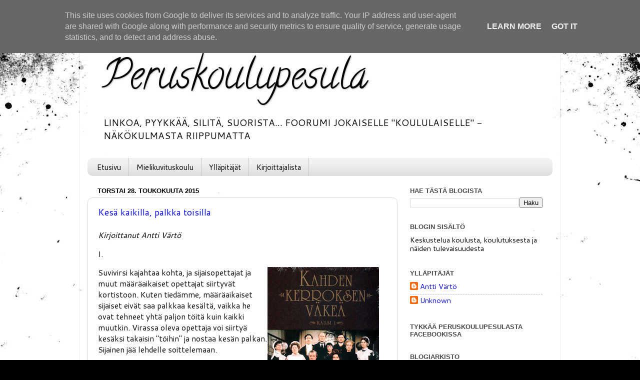

--- FILE ---
content_type: text/html; charset=UTF-8
request_url: http://www.peruskoulupesula.fi/2015/05/
body_size: 23153
content:
<!DOCTYPE html>
<html class='v2' dir='ltr' lang='fi'>
<head>
<link href='https://www.blogger.com/static/v1/widgets/4128112664-css_bundle_v2.css' rel='stylesheet' type='text/css'/>
<meta content='width=1100' name='viewport'/>
<meta content='text/html; charset=UTF-8' http-equiv='Content-Type'/>
<meta content='blogger' name='generator'/>
<link href='http://www.peruskoulupesula.fi/favicon.ico' rel='icon' type='image/x-icon'/>
<link href='http://www.peruskoulupesula.fi/2015/05/' rel='canonical'/>
<link rel="alternate" type="application/atom+xml" title="Peruskoulupesula - Atom" href="http://www.peruskoulupesula.fi/feeds/posts/default" />
<link rel="alternate" type="application/rss+xml" title="Peruskoulupesula - RSS" href="http://www.peruskoulupesula.fi/feeds/posts/default?alt=rss" />
<link rel="service.post" type="application/atom+xml" title="Peruskoulupesula - Atom" href="https://www.blogger.com/feeds/3453640927736094467/posts/default" />
<!--Can't find substitution for tag [blog.ieCssRetrofitLinks]-->
<meta content='http://www.peruskoulupesula.fi/2015/05/' property='og:url'/>
<meta content='Peruskoulupesula' property='og:title'/>
<meta content='LINKOA, PYYKKÄÄ, SILITÄ, SUORISTA...
FOORUMI JOKAISELLE &quot;KOULULAISELLE&quot; - NÄKÖKULMASTA RIIPPUMATTA' property='og:description'/>
<title>Peruskoulupesula: toukokuuta 2015</title>
<style type='text/css'>@font-face{font-family:'Calligraffitti';font-style:normal;font-weight:400;font-display:swap;src:url(//fonts.gstatic.com/s/calligraffitti/v20/46k2lbT3XjDVqJw3DCmCFjE0vkFeOZdjppN_.woff2)format('woff2');unicode-range:U+0000-00FF,U+0131,U+0152-0153,U+02BB-02BC,U+02C6,U+02DA,U+02DC,U+0304,U+0308,U+0329,U+2000-206F,U+20AC,U+2122,U+2191,U+2193,U+2212,U+2215,U+FEFF,U+FFFD;}@font-face{font-family:'Cantarell';font-style:normal;font-weight:400;font-display:swap;src:url(//fonts.gstatic.com/s/cantarell/v18/B50NF7ZDq37KMUvlO015gqJrPqySLbYf.woff2)format('woff2');unicode-range:U+0100-02BA,U+02BD-02C5,U+02C7-02CC,U+02CE-02D7,U+02DD-02FF,U+0304,U+0308,U+0329,U+1D00-1DBF,U+1E00-1E9F,U+1EF2-1EFF,U+2020,U+20A0-20AB,U+20AD-20C0,U+2113,U+2C60-2C7F,U+A720-A7FF;}@font-face{font-family:'Cantarell';font-style:normal;font-weight:400;font-display:swap;src:url(//fonts.gstatic.com/s/cantarell/v18/B50NF7ZDq37KMUvlO015jKJrPqySLQ.woff2)format('woff2');unicode-range:U+0000-00FF,U+0131,U+0152-0153,U+02BB-02BC,U+02C6,U+02DA,U+02DC,U+0304,U+0308,U+0329,U+2000-206F,U+20AC,U+2122,U+2191,U+2193,U+2212,U+2215,U+FEFF,U+FFFD;}</style>
<style id='page-skin-1' type='text/css'><!--
/*-----------------------------------------------
Blogger Template Style
Name:     Picture Window
Designer: Blogger
URL:      www.blogger.com
----------------------------------------------- */
/* Content
----------------------------------------------- */
body {
font: normal normal 16px Cantarell;
color: #000000;
background: #000000 url(//themes.googleusercontent.com/image?id=1au0Ex-nW8qgAN9nqocWIoftRd4qJt8epMq8FgrMfnzoKWDYFCOMvYJ5M2-f6ZhHjz8it) no-repeat fixed top center /* Credit: hdoddema (http://www.istockphoto.com/googleimages.php?id=357703&platform=blogger) */;
}
html body .region-inner {
min-width: 0;
max-width: 100%;
width: auto;
}
.content-outer {
font-size: 90%;
}
a:link {
text-decoration:none;
color: #0000ff;
}
a:visited {
text-decoration:none;
color: #0000ff;
}
a:hover {
text-decoration:underline;
color: #0000ff;
}
.content-outer {
background: transparent url(//www.blogblog.com/1kt/transparent/white80.png) repeat scroll top left;
-moz-border-radius: 15px;
-webkit-border-radius: 15px;
-goog-ms-border-radius: 15px;
border-radius: 15px;
-moz-box-shadow: 0 0 3px rgba(0, 0, 0, .15);
-webkit-box-shadow: 0 0 3px rgba(0, 0, 0, .15);
-goog-ms-box-shadow: 0 0 3px rgba(0, 0, 0, .15);
box-shadow: 0 0 3px rgba(0, 0, 0, .15);
margin: 30px auto;
}
.content-inner {
padding: 15px;
}
/* Header
----------------------------------------------- */
.header-outer {
background: #ffffff url(//www.blogblog.com/1kt/transparent/header_gradient_shade.png) repeat-x scroll top left;
_background-image: none;
color: #000000;
-moz-border-radius: 10px;
-webkit-border-radius: 10px;
-goog-ms-border-radius: 10px;
border-radius: 10px;
}
.Header img, .Header #header-inner {
-moz-border-radius: 10px;
-webkit-border-radius: 10px;
-goog-ms-border-radius: 10px;
border-radius: 10px;
}
.header-inner .Header .titlewrapper,
.header-inner .Header .descriptionwrapper {
padding-left: 30px;
padding-right: 30px;
}
.Header h1 {
font: normal normal 80px Calligraffitti;
text-shadow: 1px 1px 3px rgba(0, 0, 0, 0.3);
}
.Header h1 a {
color: #000000;
}
.Header .description {
font-size: 130%;
}
/* Tabs
----------------------------------------------- */
.tabs-inner {
margin: .5em 0 0;
padding: 0;
}
.tabs-inner .section {
margin: 0;
}
.tabs-inner .widget ul {
padding: 0;
background: #f1f1f1 url(//www.blogblog.com/1kt/transparent/tabs_gradient_shade.png) repeat scroll bottom;
-moz-border-radius: 10px;
-webkit-border-radius: 10px;
-goog-ms-border-radius: 10px;
border-radius: 10px;
}
.tabs-inner .widget li {
border: none;
}
.tabs-inner .widget li a {
display: inline-block;
padding: .5em 1em;
margin-right: 0;
color: #000000;
font: normal normal 15px Cantarell;
-moz-border-radius: 0 0 0 0;
-webkit-border-top-left-radius: 0;
-webkit-border-top-right-radius: 0;
-goog-ms-border-radius: 0 0 0 0;
border-radius: 0 0 0 0;
background: transparent none no-repeat scroll top left;
border-right: 1px solid #c6c6c6;
}
.tabs-inner .widget li:first-child a {
padding-left: 1.25em;
-moz-border-radius-topleft: 10px;
-moz-border-radius-bottomleft: 10px;
-webkit-border-top-left-radius: 10px;
-webkit-border-bottom-left-radius: 10px;
-goog-ms-border-top-left-radius: 10px;
-goog-ms-border-bottom-left-radius: 10px;
border-top-left-radius: 10px;
border-bottom-left-radius: 10px;
}
.tabs-inner .widget li.selected a,
.tabs-inner .widget li a:hover {
position: relative;
z-index: 1;
background: #ffffff url(//www.blogblog.com/1kt/transparent/tabs_gradient_shade.png) repeat scroll bottom;
color: #000000;
-moz-box-shadow: 0 0 0 rgba(0, 0, 0, .15);
-webkit-box-shadow: 0 0 0 rgba(0, 0, 0, .15);
-goog-ms-box-shadow: 0 0 0 rgba(0, 0, 0, .15);
box-shadow: 0 0 0 rgba(0, 0, 0, .15);
}
/* Headings
----------------------------------------------- */
h2 {
font: bold normal 13px Arial, Tahoma, Helvetica, FreeSans, sans-serif;
text-transform: uppercase;
color: #474747;
margin: .5em 0;
}
/* Main
----------------------------------------------- */
.main-outer {
background: transparent none repeat scroll top center;
-moz-border-radius: 0 0 0 0;
-webkit-border-top-left-radius: 0;
-webkit-border-top-right-radius: 0;
-webkit-border-bottom-left-radius: 0;
-webkit-border-bottom-right-radius: 0;
-goog-ms-border-radius: 0 0 0 0;
border-radius: 0 0 0 0;
-moz-box-shadow: 0 0 0 rgba(0, 0, 0, .15);
-webkit-box-shadow: 0 0 0 rgba(0, 0, 0, .15);
-goog-ms-box-shadow: 0 0 0 rgba(0, 0, 0, .15);
box-shadow: 0 0 0 rgba(0, 0, 0, .15);
}
.main-inner {
padding: 15px 5px 20px;
}
.main-inner .column-center-inner {
padding: 0 0;
}
.main-inner .column-left-inner {
padding-left: 0;
}
.main-inner .column-right-inner {
padding-right: 0;
}
/* Posts
----------------------------------------------- */
h3.post-title {
margin: 0;
font: normal normal 18px Cantarell;
}
.comments h4 {
margin: 1em 0 0;
font: normal normal 18px Cantarell;
}
.date-header span {
color: #000000;
}
.post-outer {
background-color: #ffffff;
border: solid 1px #d8d8d8;
-moz-border-radius: 10px;
-webkit-border-radius: 10px;
border-radius: 10px;
-goog-ms-border-radius: 10px;
padding: 15px 20px;
margin: 0 -20px 20px;
}
.post-body {
line-height: 1.4;
font-size: 110%;
position: relative;
}
.post-header {
margin: 0 0 1.5em;
color: #8e8e8e;
line-height: 1.6;
}
.post-footer {
margin: .5em 0 0;
color: #8e8e8e;
line-height: 1.6;
}
#blog-pager {
font-size: 140%
}
#comments .comment-author {
padding-top: 1.5em;
border-top: dashed 1px #ccc;
border-top: dashed 1px rgba(128, 128, 128, .5);
background-position: 0 1.5em;
}
#comments .comment-author:first-child {
padding-top: 0;
border-top: none;
}
.avatar-image-container {
margin: .2em 0 0;
}
/* Comments
----------------------------------------------- */
.comments .comments-content .icon.blog-author {
background-repeat: no-repeat;
background-image: url([data-uri]);
}
.comments .comments-content .loadmore a {
border-top: 1px solid #0000ff;
border-bottom: 1px solid #0000ff;
}
.comments .continue {
border-top: 2px solid #0000ff;
}
/* Widgets
----------------------------------------------- */
.widget ul, .widget #ArchiveList ul.flat {
padding: 0;
list-style: none;
}
.widget ul li, .widget #ArchiveList ul.flat li {
border-top: dashed 1px #ccc;
border-top: dashed 1px rgba(128, 128, 128, .5);
}
.widget ul li:first-child, .widget #ArchiveList ul.flat li:first-child {
border-top: none;
}
.widget .post-body ul {
list-style: disc;
}
.widget .post-body ul li {
border: none;
}
/* Footer
----------------------------------------------- */
.footer-outer {
color:#e9e9e9;
background: transparent url(https://resources.blogblog.com/blogblog/data/1kt/transparent/black50.png) repeat scroll top left;
-moz-border-radius: 10px 10px 10px 10px;
-webkit-border-top-left-radius: 10px;
-webkit-border-top-right-radius: 10px;
-webkit-border-bottom-left-radius: 10px;
-webkit-border-bottom-right-radius: 10px;
-goog-ms-border-radius: 10px 10px 10px 10px;
border-radius: 10px 10px 10px 10px;
-moz-box-shadow: 0 0 0 rgba(0, 0, 0, .15);
-webkit-box-shadow: 0 0 0 rgba(0, 0, 0, .15);
-goog-ms-box-shadow: 0 0 0 rgba(0, 0, 0, .15);
box-shadow: 0 0 0 rgba(0, 0, 0, .15);
}
.footer-inner {
padding: 10px 5px 20px;
}
.footer-outer a {
color: #fff9d4;
}
.footer-outer a:visited {
color: #c6bf8e;
}
.footer-outer a:hover {
color: #ffffff;
}
.footer-outer .widget h2 {
color: #b4b4b4;
}
/* Mobile
----------------------------------------------- */
html body.mobile {
height: auto;
}
html body.mobile {
min-height: 480px;
background-size: 100% auto;
}
.mobile .body-fauxcolumn-outer {
background: transparent none repeat scroll top left;
}
html .mobile .mobile-date-outer, html .mobile .blog-pager {
border-bottom: none;
background: transparent none repeat scroll top center;
margin-bottom: 10px;
}
.mobile .date-outer {
background: transparent none repeat scroll top center;
}
.mobile .header-outer, .mobile .main-outer,
.mobile .post-outer, .mobile .footer-outer {
-moz-border-radius: 0;
-webkit-border-radius: 0;
-goog-ms-border-radius: 0;
border-radius: 0;
}
.mobile .content-outer,
.mobile .main-outer,
.mobile .post-outer {
background: inherit;
border: none;
}
.mobile .content-outer {
font-size: 100%;
}
.mobile-link-button {
background-color: #0000ff;
}
.mobile-link-button a:link, .mobile-link-button a:visited {
color: #ffffff;
}
.mobile-index-contents {
color: #000000;
}
.mobile .tabs-inner .PageList .widget-content {
background: #ffffff url(//www.blogblog.com/1kt/transparent/tabs_gradient_shade.png) repeat scroll bottom;
color: #000000;
}
.mobile .tabs-inner .PageList .widget-content .pagelist-arrow {
border-left: 1px solid #c6c6c6;
}

--></style>
<style id='template-skin-1' type='text/css'><!--
body {
min-width: 960px;
}
.content-outer, .content-fauxcolumn-outer, .region-inner {
min-width: 960px;
max-width: 960px;
_width: 960px;
}
.main-inner .columns {
padding-left: 0;
padding-right: 310px;
}
.main-inner .fauxcolumn-center-outer {
left: 0;
right: 310px;
/* IE6 does not respect left and right together */
_width: expression(this.parentNode.offsetWidth -
parseInt("0") -
parseInt("310px") + 'px');
}
.main-inner .fauxcolumn-left-outer {
width: 0;
}
.main-inner .fauxcolumn-right-outer {
width: 310px;
}
.main-inner .column-left-outer {
width: 0;
right: 100%;
margin-left: -0;
}
.main-inner .column-right-outer {
width: 310px;
margin-right: -310px;
}
#layout {
min-width: 0;
}
#layout .content-outer {
min-width: 0;
width: 800px;
}
#layout .region-inner {
min-width: 0;
width: auto;
}
body#layout div.add_widget {
padding: 8px;
}
body#layout div.add_widget a {
margin-left: 32px;
}
--></style>
<style>
    body {background-image:url(\/\/themes.googleusercontent.com\/image?id=1au0Ex-nW8qgAN9nqocWIoftRd4qJt8epMq8FgrMfnzoKWDYFCOMvYJ5M2-f6ZhHjz8it);}
    
@media (max-width: 200px) { body {background-image:url(\/\/themes.googleusercontent.com\/image?id=1au0Ex-nW8qgAN9nqocWIoftRd4qJt8epMq8FgrMfnzoKWDYFCOMvYJ5M2-f6ZhHjz8it&options=w200);}}
@media (max-width: 400px) and (min-width: 201px) { body {background-image:url(\/\/themes.googleusercontent.com\/image?id=1au0Ex-nW8qgAN9nqocWIoftRd4qJt8epMq8FgrMfnzoKWDYFCOMvYJ5M2-f6ZhHjz8it&options=w400);}}
@media (max-width: 800px) and (min-width: 401px) { body {background-image:url(\/\/themes.googleusercontent.com\/image?id=1au0Ex-nW8qgAN9nqocWIoftRd4qJt8epMq8FgrMfnzoKWDYFCOMvYJ5M2-f6ZhHjz8it&options=w800);}}
@media (max-width: 1200px) and (min-width: 801px) { body {background-image:url(\/\/themes.googleusercontent.com\/image?id=1au0Ex-nW8qgAN9nqocWIoftRd4qJt8epMq8FgrMfnzoKWDYFCOMvYJ5M2-f6ZhHjz8it&options=w1200);}}
/* Last tag covers anything over one higher than the previous max-size cap. */
@media (min-width: 1201px) { body {background-image:url(\/\/themes.googleusercontent.com\/image?id=1au0Ex-nW8qgAN9nqocWIoftRd4qJt8epMq8FgrMfnzoKWDYFCOMvYJ5M2-f6ZhHjz8it&options=w1600);}}
  </style>
<script type='text/javascript'>
        (function(i,s,o,g,r,a,m){i['GoogleAnalyticsObject']=r;i[r]=i[r]||function(){
        (i[r].q=i[r].q||[]).push(arguments)},i[r].l=1*new Date();a=s.createElement(o),
        m=s.getElementsByTagName(o)[0];a.async=1;a.src=g;m.parentNode.insertBefore(a,m)
        })(window,document,'script','https://www.google-analytics.com/analytics.js','ga');
        ga('create', 'UA-62253228-1', 'auto', 'blogger');
        ga('blogger.send', 'pageview');
      </script>
<link href='https://www.blogger.com/dyn-css/authorization.css?targetBlogID=3453640927736094467&amp;zx=b320cbb5-1e20-4236-9651-39198f74eb7d' media='none' onload='if(media!=&#39;all&#39;)media=&#39;all&#39;' rel='stylesheet'/><noscript><link href='https://www.blogger.com/dyn-css/authorization.css?targetBlogID=3453640927736094467&amp;zx=b320cbb5-1e20-4236-9651-39198f74eb7d' rel='stylesheet'/></noscript>
<meta name='google-adsense-platform-account' content='ca-host-pub-1556223355139109'/>
<meta name='google-adsense-platform-domain' content='blogspot.com'/>

<script type="text/javascript" language="javascript">
  // Supply ads personalization default for EEA readers
  // See https://www.blogger.com/go/adspersonalization
  adsbygoogle = window.adsbygoogle || [];
  if (typeof adsbygoogle.requestNonPersonalizedAds === 'undefined') {
    adsbygoogle.requestNonPersonalizedAds = 1;
  }
</script>


</head>
<body class='loading variant-shade'>
<div class='navbar section' id='navbar' name='Navigointipalkki'><div class='widget Navbar' data-version='1' id='Navbar1'><script type="text/javascript">
    function setAttributeOnload(object, attribute, val) {
      if(window.addEventListener) {
        window.addEventListener('load',
          function(){ object[attribute] = val; }, false);
      } else {
        window.attachEvent('onload', function(){ object[attribute] = val; });
      }
    }
  </script>
<div id="navbar-iframe-container"></div>
<script type="text/javascript" src="https://apis.google.com/js/platform.js"></script>
<script type="text/javascript">
      gapi.load("gapi.iframes:gapi.iframes.style.bubble", function() {
        if (gapi.iframes && gapi.iframes.getContext) {
          gapi.iframes.getContext().openChild({
              url: 'https://www.blogger.com/navbar/3453640927736094467?origin\x3dhttp://www.peruskoulupesula.fi',
              where: document.getElementById("navbar-iframe-container"),
              id: "navbar-iframe"
          });
        }
      });
    </script><script type="text/javascript">
(function() {
var script = document.createElement('script');
script.type = 'text/javascript';
script.src = '//pagead2.googlesyndication.com/pagead/js/google_top_exp.js';
var head = document.getElementsByTagName('head')[0];
if (head) {
head.appendChild(script);
}})();
</script>
</div></div>
<div class='body-fauxcolumns'>
<div class='fauxcolumn-outer body-fauxcolumn-outer'>
<div class='cap-top'>
<div class='cap-left'></div>
<div class='cap-right'></div>
</div>
<div class='fauxborder-left'>
<div class='fauxborder-right'></div>
<div class='fauxcolumn-inner'>
</div>
</div>
<div class='cap-bottom'>
<div class='cap-left'></div>
<div class='cap-right'></div>
</div>
</div>
</div>
<div class='content'>
<div class='content-fauxcolumns'>
<div class='fauxcolumn-outer content-fauxcolumn-outer'>
<div class='cap-top'>
<div class='cap-left'></div>
<div class='cap-right'></div>
</div>
<div class='fauxborder-left'>
<div class='fauxborder-right'></div>
<div class='fauxcolumn-inner'>
</div>
</div>
<div class='cap-bottom'>
<div class='cap-left'></div>
<div class='cap-right'></div>
</div>
</div>
</div>
<div class='content-outer'>
<div class='content-cap-top cap-top'>
<div class='cap-left'></div>
<div class='cap-right'></div>
</div>
<div class='fauxborder-left content-fauxborder-left'>
<div class='fauxborder-right content-fauxborder-right'></div>
<div class='content-inner'>
<header>
<div class='header-outer'>
<div class='header-cap-top cap-top'>
<div class='cap-left'></div>
<div class='cap-right'></div>
</div>
<div class='fauxborder-left header-fauxborder-left'>
<div class='fauxborder-right header-fauxborder-right'></div>
<div class='region-inner header-inner'>
<div class='header section' id='header' name='Otsikko'><div class='widget Header' data-version='1' id='Header1'>
<div id='header-inner'>
<div class='titlewrapper'>
<h1 class='title'>
<a href='http://www.peruskoulupesula.fi/'>
Peruskoulupesula
</a>
</h1>
</div>
<div class='descriptionwrapper'>
<p class='description'><span>LINKOA, PYYKKÄÄ, SILITÄ, SUORISTA...
FOORUMI JOKAISELLE "KOULULAISELLE" - NÄKÖKULMASTA RIIPPUMATTA</span></p>
</div>
</div>
</div></div>
</div>
</div>
<div class='header-cap-bottom cap-bottom'>
<div class='cap-left'></div>
<div class='cap-right'></div>
</div>
</div>
</header>
<div class='tabs-outer'>
<div class='tabs-cap-top cap-top'>
<div class='cap-left'></div>
<div class='cap-right'></div>
</div>
<div class='fauxborder-left tabs-fauxborder-left'>
<div class='fauxborder-right tabs-fauxborder-right'></div>
<div class='region-inner tabs-inner'>
<div class='tabs section' id='crosscol' name='Kaikki sarakkeet'><div class='widget PageList' data-version='1' id='PageList1'>
<h2>Sivut</h2>
<div class='widget-content'>
<ul>
<li>
<a href='http://www.peruskoulupesula.fi/'>Etusivu</a>
</li>
<li>
<a href='http://mielikuvituskoulu.fi'>Mielikuvituskoulu</a>
</li>
<li>
<a href='http://www.peruskoulupesula.fi/p/tietoja-yllapitajasta.html'>Ylläpitäjät</a>
</li>
<li>
<a href='http://www.peruskoulupesula.fi/p/kirjoittajat.html'>Kirjoittajalista</a>
</li>
</ul>
<div class='clear'></div>
</div>
</div></div>
<div class='tabs no-items section' id='crosscol-overflow' name='Cross-Column 2'></div>
</div>
</div>
<div class='tabs-cap-bottom cap-bottom'>
<div class='cap-left'></div>
<div class='cap-right'></div>
</div>
</div>
<div class='main-outer'>
<div class='main-cap-top cap-top'>
<div class='cap-left'></div>
<div class='cap-right'></div>
</div>
<div class='fauxborder-left main-fauxborder-left'>
<div class='fauxborder-right main-fauxborder-right'></div>
<div class='region-inner main-inner'>
<div class='columns fauxcolumns'>
<div class='fauxcolumn-outer fauxcolumn-center-outer'>
<div class='cap-top'>
<div class='cap-left'></div>
<div class='cap-right'></div>
</div>
<div class='fauxborder-left'>
<div class='fauxborder-right'></div>
<div class='fauxcolumn-inner'>
</div>
</div>
<div class='cap-bottom'>
<div class='cap-left'></div>
<div class='cap-right'></div>
</div>
</div>
<div class='fauxcolumn-outer fauxcolumn-left-outer'>
<div class='cap-top'>
<div class='cap-left'></div>
<div class='cap-right'></div>
</div>
<div class='fauxborder-left'>
<div class='fauxborder-right'></div>
<div class='fauxcolumn-inner'>
</div>
</div>
<div class='cap-bottom'>
<div class='cap-left'></div>
<div class='cap-right'></div>
</div>
</div>
<div class='fauxcolumn-outer fauxcolumn-right-outer'>
<div class='cap-top'>
<div class='cap-left'></div>
<div class='cap-right'></div>
</div>
<div class='fauxborder-left'>
<div class='fauxborder-right'></div>
<div class='fauxcolumn-inner'>
</div>
</div>
<div class='cap-bottom'>
<div class='cap-left'></div>
<div class='cap-right'></div>
</div>
</div>
<!-- corrects IE6 width calculation -->
<div class='columns-inner'>
<div class='column-center-outer'>
<div class='column-center-inner'>
<div class='main section' id='main' name='Ensisijainen'><div class='widget Blog' data-version='1' id='Blog1'>
<div class='blog-posts hfeed'>

          <div class="date-outer">
        
<h2 class='date-header'><span>torstai 28. toukokuuta 2015</span></h2>

          <div class="date-posts">
        
<div class='post-outer'>
<div class='post hentry uncustomized-post-template' itemprop='blogPost' itemscope='itemscope' itemtype='http://schema.org/BlogPosting'>
<meta content='https://blogger.googleusercontent.com/img/b/R29vZ2xl/AVvXsEjIxr17MFTeu7LFeJJIwTauer2POjzOGLlPTm8LLcU9WEQd6HzEPKe80IFMqDDIbggqVkZbf1JnKPdlPjSRYVyRaoob-gqtFi58B-3w1tGmhVIUmcb5tSz30Z2uCh4XoSNOWezZNHDlr_yc/s320/kahden_kerroksen_vakea_kausi_1.jpg' itemprop='image_url'/>
<meta content='3453640927736094467' itemprop='blogId'/>
<meta content='8168675045638161811' itemprop='postId'/>
<a name='8168675045638161811'></a>
<h3 class='post-title entry-title' itemprop='name'>
<a href='http://www.peruskoulupesula.fi/2015/05/kesa-kaikilla-palkka-toisilla.html'>Kesä kaikilla, palkka toisilla</a>
</h3>
<div class='post-header'>
<div class='post-header-line-1'></div>
</div>
<div class='post-body entry-content' id='post-body-8168675045638161811' itemprop='description articleBody'>
<meta name="author" content="Antti Värtö">
<meta name="keywords" content="peruskoulu, koulu, sijaisten kesäpalkka, opettajien kesäkeskeytys, OAJ">
<body>
<i>Kirjoittanut Antti Värtö </i> 
<p>
I. 
<p>
<div class="separator" style="clear: both; text-align: center;"><a href="https://blogger.googleusercontent.com/img/b/R29vZ2xl/AVvXsEjIxr17MFTeu7LFeJJIwTauer2POjzOGLlPTm8LLcU9WEQd6HzEPKe80IFMqDDIbggqVkZbf1JnKPdlPjSRYVyRaoob-gqtFi58B-3w1tGmhVIUmcb5tSz30Z2uCh4XoSNOWezZNHDlr_yc/s1600/kahden_kerroksen_vakea_kausi_1.jpg" imageanchor="1" style="clear: right; float: right; margin-bottom: 1em; margin-right: 1em;"><img border="0" src="https://blogger.googleusercontent.com/img/b/R29vZ2xl/AVvXsEjIxr17MFTeu7LFeJJIwTauer2POjzOGLlPTm8LLcU9WEQd6HzEPKe80IFMqDDIbggqVkZbf1JnKPdlPjSRYVyRaoob-gqtFi58B-3w1tGmhVIUmcb5tSz30Z2uCh4XoSNOWezZNHDlr_yc/s320/kahden_kerroksen_vakea_kausi_1.jpg" /></a></div>Suvivirsi kajahtaa kohta, ja sijaisopettajat ja muut määräaikaiset opettajat siirtyvät kortistoon. Kuten tiedämme, määräaikaiset sijaiset eivät saa palkkaa kesältä, vaikka he ovat tehneet yhtä paljon töitä kuin kaikki muutkin. Virassa oleva opettaja voi siirtyä kesäksi takaisin "töihin" ja nostaa kesän palkan. Sijainen jää lehdelle soittelemaan.
<p>
Ongelman taustalla on opettajien palkkauksen omituinen järjestely. Opettajat saavat palkkaa vain kymmeneltä kuukaudelta, mutta summa on jaettu kahdelletoista kuukaudelle. Joka kuukausi siis 20% palkasta siirtyy maksettavaksi kesällä. Nykyisin viranhaltija voi palata "töihin" kesän ajaksi ja nostaa tämän palkan, mutta kaiken oikeuden ja kohtuuden mukaan palkan pitäisi kuulua sille, joka työn on tehnyt.
<p>
Tämä on valitettavan kulunut aihe. Sijaisten epäreilusta kohtelusta on kirjoitettu valtakunnan päämedioissakin vuosien ajan. Eikä asialle silti tehdä yhtään mitään.
<p>
Saamattomuus ei johdu siitä, että asia olisi jotenkin poikkeuksellisen hankala. Koko ongelman voisi ratkaista hetkessä.
<p>
Ratkaisu ei ole vaikea: <b>jos sijaisen määräaikaisuus keskeytyy, ennen kuin hän on ehtinyt nostaa kesäpalkkaansa, pitäisi kaiken "kesälle" siirtyneen rahan siirtyä hänen tililleen määräaikaisuuden päättyessä.</b> Tässä vielä rautalangasta väännetty ohje asian toteuttamiseen vaihe vaiheelta:
<ul>
<li>Jokaisella opettajalla on kaksi palkkatiliä: tavallinen ja kesäpalkan säästötili.</li>
<li>Jokaisen päivän palkasta 20% siirtyy säästötilille.</li>
<li>Kun määräaikainen sijaisuus keskeytyy, siirretään sijaisen tilille välittömästi koko säästötilillä oleva summa.</li>
<li>Jos opettaja on töissä kesällä, maksetaan hänen palkkansa säästötililtä. Jos opettaja ei ole ollut töissä koko vuoden aikana, ei hänen säästötilillään ole mitään, eikä hänelle näin ollen makseta mitään kesältä. Jos hän on ollut töissä puoli vuotta, on hänellä säästötilillä yhden kuukauden palkkaa vastaava summa ja niin edespäin.</li>
</ul>
<p>
Hyvin yksinkertaista näin nykyaikaisten ATK-järjestelmien aikana.
<p>
Tämä olisi oikeudenmukainen ja - uskaltaisin väittää - aika ilmiselvä tapa ratkaista ongelma. Mutta sen toteuttaminen vaatisi solidaarisuutta, eikä sellaisesta ole näkynyt paljoakaan merkkejä.
<p>
II.
<p>
Uudessa Opettaja-lehdessä (14/2015) oli juttu "Kesäpalkkaan haetaan ratkaisua". Otsikosta huolimatta oli ilmeistä, että OAJ <b>ei</b> tosissaan hae ongelmaan ratkaisua. Juttu sisälsi paljonpuhuvan lauseen:<br>
<blockquote>"Sekä viranhaltijalla että sijaisella on moraalinen oikeus kesäajan palkkaan, koska koko työvuoden työt on tehty."</blockquote>
<p>
Selvästi OAJ:n puhetorvilla on varsin erilainen moraalitaju kuin minulla, jos heidän mielestään koko vuoden kotona olleella ihmisellä on oikeus rahoihin, joiden ansaitsemiseksi he eivät ole laittaneet tikkua ristiin. Mutta lauseen todellinen merkitys ilmeisesti onkin, että OAJ haluaa ensisijaisesti pitää kiinni viranhaltijoiden saavutetuista eduista.
<p>
OAJ on samassa jamassa kuin ay-liike yleisestikin: heidän on hyvin vaikea suostua mihinkään ehdotuksiin, jotka voisivat heikentää jonkin jäsenryhmän etuja. Toisin sanoen he voivat suostua vain <a href="http://fi.wikipedia.org/wiki/Pareto-tehokkuus">Pareto-parannuksiin</a>: muutoksiin, jotka parantavat jonkun asioita, mutta eivät heikennä kenenkään tilannetta.<a href="#pareto"><sup>1</sup></a>
<p>
Kesäpalkkaan on vain yksi Pareto-parannus: sekä sijainen että viranhaltija saavat palkan kesältä. Tämä on tietenkin työnantajalle aivan mahdoton hyväksyä, joten pattitilanne on valmis. OAJ voi väittää etsivänsä sijaisten kesäpalkkaukseen ratkaisua, mutta liitolle kelpaa vain kaikkien asemaa parantava ratkaisu, jota ei voi saada. Siksi sijaiset saavat jäädä ilman palkkaansa. Paras on hyvän vihollinen.
<p>
III.
<p>
Aihe koskettaa minua henkilökohtaisesti, sillä minulla on virka, josta olen ollut tammikuusta lähtien hoitovapaalla. Reiluuden nimessä sijaiselleni pitäisi kuulua puolet kesäpalkasta, mutta hänen työsopimuksensa loppuu huomenna, eikä hänelle ei ole tulossa penniäkään.
<p>
Miksi en sitten vapaaehtoisesti anna puolta kesäpalkastani sijaiselleni?
<p>
Ensinnäkin on myönnettävä, että olen yksinkertaisesti ahne. Vaikka sijaisellani onkin moraalinen oikeus rahoihin, minulla on niihin laillinen oikeus, joten inhimillisessä heikkoudessani tulen ottamaan rahat. Tilanne on samanlainen kuin verosuunnittelua harrastavilla yrityksillä: ne voisivat olla kiertämättä veroja, mutta jos verosuunnittelu on laillista, ei yrityksillä ole mitään syytä olla hyödyntämättä porsaanreikiä. Se ei ehkä ole ongelmatonta eettisestä katsantokannasta, mutta se on laillista ja täysin tavallista - maan tapa, niin sanoakseni.
<p>
Mutta tässä on laajempikin konteksti. Jos ratkaisumme olisi syyllistää viranhaltijoita ja vaatia heitä luopumaan rahoistaan vapaaehtoisesti, niin jotkut antaisivat rahat sijaisille, mutta toiset eivät. Silloin kaikkein sosiopaattisimmat viranhaltijat saisivat enemmän rahaa kuin moraalisesti toimivat. Yleisesti ottaen on <b>suuri virhe</b> luoda kannustinjärjestelmä, joka palkitsee sosiopaatteja.
<p>
Siksi todellinen ratkaisu ei voi olla vapaaehtoisuuteen perustuva, vaan sen pitää olla kaikkia koskeva. Tiedän, että monet virassa olevat opettajat tuntevat huonoa omatuntoa palatessaan kesäksi töihin, ja he olisivat <i>onnellisia</i>, mikäli kesäpalkka menisi automaattisesti sijaiselle. Heidän moraalinen dilemmansa katoaisi.
<p>
Minä haluaisin vahvasti, että sijaiset saisivat kesäpalkkansa.  Siksi päätin jo opettajaksi alkaessani, että ellei kesäpalkkaongelmaa ole ratkaistu siihen mennessä kun saan viran, niin eroan OAJ:sta. Tämä ei ollut minulle helppo päätös, mutta toteutin sen siitä huolimatta.
<p>
Tämä ei ole manifesti. En ole perustamassa eroaoajstä.fi -sivustoa. Mutta en halua hyötyä epäreilusta järjestelmästä, enkä ainakaan halua pitää syrjivää järjestelmää yllä.
<p>
Sijaiset ja määräaikaiset ovat yhtä arvokkaita kuin viranhaltijatkin, ja heille kuuluu sama palkka. Tämän pitäisi olla OAJ:n ensisijainen tavoite: kaikki muu on toissijaista, kunnes kesäpalkka on ratkaistu. Jos ratkaisu vaatii viranhaltijoiden etujen vähentämistä, se sopii minulle hyvin. Uskon tässä puhuvani monien viranhaltijoiden puolesta
<p>
Jos sijaisten kesäpalkkaongelma ratkaistaan, palaan liiton jäseneksi ilomielin. Mutta jos liitto ei ole tasapuolinen ja solidaarinen omia jäseniään kohtaan, ei se ole liitto, johon haluan kuulua. 
<p>
<hr>
<a id="pareto"><sup>1</sup></a>Esimerkki Pareto-parannuksista: Miljonääri ja keppikerjäläinen kulkevat kadulla. He näkevät satasen lojuvan maassa, ja kerjäläinen nappaa sen itselleen. Tämä on Pareto-parannus: kerjäläisen asema parani, mutta miljonäärin aseman ei heikentynyt. Jos taas miljonääri olisi antanut omasta taskustaan satasen kerjäläiselle, kyseessä <i>ei</i> olisi Pareto-parannus, sillä miljonäärin tilanne olisi (marginaalisesti) heikentynyt.

</body>
<div style='clear: both;'></div>
</div>
<div class='post-footer'>
<div class='post-footer-line post-footer-line-1'>
<span class='post-author vcard'>
Lähettänyt
<span class='fn' itemprop='author' itemscope='itemscope' itemtype='http://schema.org/Person'>
<meta content='https://www.blogger.com/profile/01244478262990869942' itemprop='url'/>
<a class='g-profile' href='https://www.blogger.com/profile/01244478262990869942' rel='author' title='author profile'>
<span itemprop='name'>Antti Värtö</span>
</a>
</span>
</span>
<span class='post-timestamp'>
klo
<meta content='http://www.peruskoulupesula.fi/2015/05/kesa-kaikilla-palkka-toisilla.html' itemprop='url'/>
<a class='timestamp-link' href='http://www.peruskoulupesula.fi/2015/05/kesa-kaikilla-palkka-toisilla.html' rel='bookmark' title='permanent link'><abbr class='published' itemprop='datePublished' title='2015-05-28T13:09:00+03:00'>13.09</abbr></a>
</span>
<span class='post-comment-link'>
<a class='comment-link' href='http://www.peruskoulupesula.fi/2015/05/kesa-kaikilla-palkka-toisilla.html#comment-form' onclick=''>
2 kommenttia:
  </a>
</span>
<span class='post-icons'>
<span class='item-control blog-admin pid-225205903'>
<a href='https://www.blogger.com/post-edit.g?blogID=3453640927736094467&postID=8168675045638161811&from=pencil' title='Muokkaa tekstiä'>
<img alt='' class='icon-action' height='18' src='https://resources.blogblog.com/img/icon18_edit_allbkg.gif' width='18'/>
</a>
</span>
</span>
<div class='post-share-buttons goog-inline-block'>
<a class='goog-inline-block share-button sb-email' href='https://www.blogger.com/share-post.g?blogID=3453640927736094467&postID=8168675045638161811&target=email' target='_blank' title='Kohteen lähettäminen sähköpostitse'><span class='share-button-link-text'>Kohteen lähettäminen sähköpostitse</span></a><a class='goog-inline-block share-button sb-blog' href='https://www.blogger.com/share-post.g?blogID=3453640927736094467&postID=8168675045638161811&target=blog' onclick='window.open(this.href, "_blank", "height=270,width=475"); return false;' target='_blank' title='Bloggaa tästä!'><span class='share-button-link-text'>Bloggaa tästä!</span></a><a class='goog-inline-block share-button sb-twitter' href='https://www.blogger.com/share-post.g?blogID=3453640927736094467&postID=8168675045638161811&target=twitter' target='_blank' title='Jaa X:ssä'><span class='share-button-link-text'>Jaa X:ssä</span></a><a class='goog-inline-block share-button sb-facebook' href='https://www.blogger.com/share-post.g?blogID=3453640927736094467&postID=8168675045638161811&target=facebook' onclick='window.open(this.href, "_blank", "height=430,width=640"); return false;' target='_blank' title='Jaa Facebookiin'><span class='share-button-link-text'>Jaa Facebookiin</span></a><a class='goog-inline-block share-button sb-pinterest' href='https://www.blogger.com/share-post.g?blogID=3453640927736094467&postID=8168675045638161811&target=pinterest' target='_blank' title='Jaa Pinterestiin'><span class='share-button-link-text'>Jaa Pinterestiin</span></a>
</div>
</div>
<div class='post-footer-line post-footer-line-2'>
<span class='post-labels'>
Tunnisteet:
<a href='http://www.peruskoulupesula.fi/search/label/kouluj%C3%A4rjestelm%C3%A4' rel='tag'>koulujärjestelmä</a>
</span>
</div>
<div class='post-footer-line post-footer-line-3'>
<span class='post-location'>
</span>
</div>
</div>
</div>
</div>

          </div></div>
        

          <div class="date-outer">
        
<h2 class='date-header'><span>tiistai 19. toukokuuta 2015</span></h2>

          <div class="date-posts">
        
<div class='post-outer'>
<div class='post hentry uncustomized-post-template' itemprop='blogPost' itemscope='itemscope' itemtype='http://schema.org/BlogPosting'>
<meta content='https://2.bp.blogspot.com/Pk1vQE1u6InC7cqDj4fRD7exSSFl_buL5YKMwHfSaBd_OKpe1mxOv0HhRxYEHkipUfBsOA=s400' itemprop='image_url'/>
<meta content='3453640927736094467' itemprop='blogId'/>
<meta content='7254841153595168793' itemprop='postId'/>
<a name='7254841153595168793'></a>
<h3 class='post-title entry-title' itemprop='name'>
<a href='http://www.peruskoulupesula.fi/2015/05/tuntuva-oppimaara.html'>Tuntuva oppimäärä</a>
</h3>
<div class='post-header'>
<div class='post-header-line-1'></div>
</div>
<div class='post-body entry-content' id='post-body-7254841153595168793' itemprop='description articleBody'>
<div style="-webkit-text-stroke-color: rgb(0, 0, 0); -webkit-text-stroke-width: initial; font-family: Helvetica;">
<i>Kirjoittanut Laura Tuohilampi</i></div>
<div style="-webkit-text-stroke-color: rgb(0, 0, 0); -webkit-text-stroke-width: initial; font-family: Helvetica;">
<br /></div>
<div style="-webkit-text-stroke-color: rgb(0, 0, 0); -webkit-text-stroke-width: initial; font-family: Helvetica;">
Helsingin Sanomien mielipidepalstalla kirjoitti muutama viikko sitten (16.4.2015) nimimerkki <i>Asiantuntija ja kolme tutkintoa, mutta turhaan</i> työttömäksi joutumisesta ja sen mukana tulleesta musertavasta ulkopuolisuuden ja tarpeettomuuden kokemuksesta. Kohtalo on koskettava ja ikävä, ja tänä päivänä myös yhä useammalle tosi: lukeneisuus, itsensä kehittäminen tai aiempi ahkeruus ei enää takaa sitä, että asiat säilyisivät turvattuina niin sanotusti loppuun saakka.&nbsp;</div>
<div style="-webkit-text-stroke-color: rgb(0, 0, 0); -webkit-text-stroke-width: initial; font-family: Helvetica; min-height: 13px;">
<br /></div>
<div style="-webkit-text-stroke-color: rgb(0, 0, 0); -webkit-text-stroke-width: initial; font-family: Helvetica;">
Vaikka ymmärrän ne monet mekanismit, joiden vuoksi hankalassa tilanteessa elävän voimavarat hupenevat tilanteesta selviämiseen tulevaisuuteen positiivisesti suhtaumisen sijasta (ks. esim <a href="http://www.hs.fi/tiede/a1379382081489">tämä</a> Jani Kaaron kolumni), ajoi kirjoitus minut pohtimaan kahta asiaa. Ensinnäkin, jos elämäntilanne kääntyy ikäväksi, miksi siitä oikeastaan täytyy seurata tila, joka &#8221;raatelee pysyvät arvet henkiseen hyvinvointiin&#8221;, ja jossa &#8221;stressaa, ahdistaa tai tuntuu siltä, että tarpeettomuuden tunne räjäyttää pään&#8221;? Ottaen huomioon ihmiskunnan historian sekä ne miljoonat nykyaikanakin elävät ihmiset, jotka elävät absoluuttisessa köyhyydessä, voisi kai ajatella, että valtavalle osalle kaikista koskaan eläneistä ihmisistä elämä on tarkoittanut alusta loppuun saakka puhdasta selviytymistaistelua. Tätä suurta kuviota mutu-tuntumalla arvioimalla näkisin, että toivottomuus ei ole vaikuttanut olevan ihmislajille luontaisin seuraus asioiden hankaloitumisesta.&nbsp;Miksi nykyaikana kuitenkin tuntuu, ettei elämään enää saisi lainkaan kuulua vastoinkäymisiä - että aina täytyy olla olemassa <i>joku muu</i>, jonka kuuluu vastata asioiden kuntoon laittamisesta?</div>
<div style="-webkit-text-stroke-color: rgb(0, 0, 0); -webkit-text-stroke-width: initial; font-family: Helvetica;">
<br /></div>
<table align="center" cellpadding="0" cellspacing="0" class="tr-caption-container" style="margin-left: auto; margin-right: auto; text-align: center;"><tbody>
<tr><td style="text-align: center;"><a href="http://2.bp.blogspot.com/Pk1vQE1u6InC7cqDj4fRD7exSSFl_buL5YKMwHfSaBd_OKpe1mxOv0HhRxYEHkipUfBsOA=s400" imageanchor="1" style="margin-left: auto; margin-right: auto;"><img border="0" height="240" src="https://2.bp.blogspot.com/Pk1vQE1u6InC7cqDj4fRD7exSSFl_buL5YKMwHfSaBd_OKpe1mxOv0HhRxYEHkipUfBsOA=s400" width="320" /></a></td></tr>
<tr><td class="tr-caption" style="text-align: center;">No ei varmaan putoaja itse ainakaan?</td></tr>
</tbody></table>
<div style="-webkit-text-stroke-color: rgb(0, 0, 0); -webkit-text-stroke-width: initial; font-family: Helvetica; min-height: 13px;">
<br /></div>
<div style="-webkit-text-stroke-color: rgb(0, 0, 0); -webkit-text-stroke-width: initial; font-family: Helvetica;">
Tähän liittyen nimimerkki sitten kysyikin, <i>kenelle kuuluu työttömän hyvinvoinnin ja mielenterveyden hoito, kun työterveyshoitoa ei ole, kunnalliseen hoitoon on kuukausien jono eikä yksityiseen hoitoon ole varaa?</i>&nbsp;Koska ensimmäinen mieleeni tullut vastaus kysymykseen kuului: &#8221;henkilölle itselleen&#8221;, jäin pohtimaan, millä perustein saatoin ajatella näin huolimatta siitä, että olen itsekin kokenut usein, kuinka voimattomaksi itsensä voi kokea vastoinkäymisten edessä.</div>
<div style="-webkit-text-stroke-color: rgb(0, 0, 0); -webkit-text-stroke-width: initial; font-family: Helvetica; min-height: 13px;">
<br /></div>
<div style="-webkit-text-stroke-color: rgb(0, 0, 0); -webkit-text-stroke-width: initial; font-family: Helvetica;">
Apua ja tukea toivottomassa tilanteessa kuuluu saada ympäristöstä. Kuitenkaan kaikkia ongelmia ei voi ratkaista, eikä niitä ainakaan voi aina ratkaista &#8221;joku toinen&#8221;. Vaikeuksia kohdatessaan selviämisen elinehto tuen lisäksi onkin se, että vaikeuksia kohtaava itse vastaa selvitymisestä omalta osaltaan. Nimimerkin tapaus tuo esiin sen, ettei laaja kouluttautuminen suojaa minäkuvaa vaikeilta affektiivisilta kokemuksilta.<b> </b>Koska kouluttautuminen ei enää suojaa myöskään työttömäksi joutumiselta, on koulutuksen alettava vahvistaa kognitiivisen osaamisen lisäksi affektiivistakin puolta aivan uudella tasolla kuin ennen.&nbsp;</div>
<div style="-webkit-text-stroke-color: rgb(0, 0, 0); -webkit-text-stroke-width: initial; font-family: Helvetica; min-height: 13px;">
<br /></div>
<div style="-webkit-text-stroke-color: rgb(0, 0, 0); -webkit-text-stroke-width: initial; font-family: Helvetica;">
Uusi OPS tuo mukanaan aiempaa vahvemman painotuksen ihmisenä kasvamiseen, yhdessä toimimiseen, oman tien etsimiseen ja mielekkyyden löytämiseen. Mitä se vaatii kouluilta? <b>Se vaatii suurta muutosta niiden toimintakuttuuriin.</b> Tällä hetkellä suomalaiset luokkahuoneet ovat huolestuttavan epäaktivoivia ja tunneköyhiä. Taannoisessa tutkimuksessani havaitsin matematiikan tunneilla vallitsevimmaksi tunnetilaksi <b>tylsistyneisyyden</b>. Hyvä uutinen on se, että asiaan voidaan vaikuttaa. Toiminnallisuutta, yhteistyötä, keskustelua ja avoimia tehtäviä lisäämällä aktiivisuustaso voi parantua ja tylsistyneisyys huomattavasti vähentyä: tutkimuksessani sain vahvistusta asiaan vertaamalla &#8221;tavallista opetusta&#8221; sellaiseen opetukseen, jossa oppilaiden yhteistyötä lisättiin ja tehtäviä muutettiin avoimiksi.</div>
<div style="-webkit-text-stroke-color: rgb(0, 0, 0); -webkit-text-stroke-width: initial; font-family: Helvetica;">
<br /></div>
<div style="-webkit-text-stroke-color: rgb(0, 0, 0); -webkit-text-stroke-width: initial; font-family: Helvetica;">
Uusi ops tähtää näihin samoihin muutoksiin. Kollegoideni kanssa edistämme muutosta myös <a href="http://proedugo.fi/artikkelisivu/flush/">Flush-tapahtumapäivän</a> kautta. <b>Flushille kuuluu muutenkin hyvää</b>: ensi lukuvuodelle on ilmoittautunut mukaan lukuisia kouluja, rahoitusta on järjestynyt ja yhteistyökumppani tiedossa. Lisäinfoa ensi vuoden <b>FLUSH ON THE ROAD</b> -kiertueesta tulossa myöhemmin. Kiinnostuneille kuitenkin tiedoksi, että Flushia käsitellään seuraavan kerran jo tänään <a href="http://www.sitra.fi/tapahtumat/uuden-koulutuksen-ideapaja">Sitran Uuden koulutuksen ideapajassa</a> sekä sen verkko-osuudessa. Tervetuloa kaikki <a href="https://otavanopisto.adobeconnect.com/ideakokous">etäsparraamaan</a> tänään tiistaina 19.5. klo 17-40 - 18.10.&nbsp;</div>
<div style="-webkit-text-stroke-color: rgb(0, 0, 0); -webkit-text-stroke-width: initial; font-family: Helvetica;">
<br /></div>
<div style="-webkit-text-stroke-color: rgb(0, 0, 0); -webkit-text-stroke-width: initial; font-family: Helvetica;">
<br /></div>
<div style='clear: both;'></div>
</div>
<div class='post-footer'>
<div class='post-footer-line post-footer-line-1'>
<span class='post-author vcard'>
Lähettänyt
<span class='fn' itemprop='author' itemscope='itemscope' itemtype='http://schema.org/Person'>
<meta content='https://www.blogger.com/profile/10014192965025673526' itemprop='url'/>
<a class='g-profile' href='https://www.blogger.com/profile/10014192965025673526' rel='author' title='author profile'>
<span itemprop='name'>Unknown</span>
</a>
</span>
</span>
<span class='post-timestamp'>
klo
<meta content='http://www.peruskoulupesula.fi/2015/05/tuntuva-oppimaara.html' itemprop='url'/>
<a class='timestamp-link' href='http://www.peruskoulupesula.fi/2015/05/tuntuva-oppimaara.html' rel='bookmark' title='permanent link'><abbr class='published' itemprop='datePublished' title='2015-05-19T11:45:00+03:00'>11.45</abbr></a>
</span>
<span class='post-comment-link'>
<a class='comment-link' href='http://www.peruskoulupesula.fi/2015/05/tuntuva-oppimaara.html#comment-form' onclick=''>
2 kommenttia:
  </a>
</span>
<span class='post-icons'>
<span class='item-control blog-admin pid-1660709228'>
<a href='https://www.blogger.com/post-edit.g?blogID=3453640927736094467&postID=7254841153595168793&from=pencil' title='Muokkaa tekstiä'>
<img alt='' class='icon-action' height='18' src='https://resources.blogblog.com/img/icon18_edit_allbkg.gif' width='18'/>
</a>
</span>
</span>
<div class='post-share-buttons goog-inline-block'>
<a class='goog-inline-block share-button sb-email' href='https://www.blogger.com/share-post.g?blogID=3453640927736094467&postID=7254841153595168793&target=email' target='_blank' title='Kohteen lähettäminen sähköpostitse'><span class='share-button-link-text'>Kohteen lähettäminen sähköpostitse</span></a><a class='goog-inline-block share-button sb-blog' href='https://www.blogger.com/share-post.g?blogID=3453640927736094467&postID=7254841153595168793&target=blog' onclick='window.open(this.href, "_blank", "height=270,width=475"); return false;' target='_blank' title='Bloggaa tästä!'><span class='share-button-link-text'>Bloggaa tästä!</span></a><a class='goog-inline-block share-button sb-twitter' href='https://www.blogger.com/share-post.g?blogID=3453640927736094467&postID=7254841153595168793&target=twitter' target='_blank' title='Jaa X:ssä'><span class='share-button-link-text'>Jaa X:ssä</span></a><a class='goog-inline-block share-button sb-facebook' href='https://www.blogger.com/share-post.g?blogID=3453640927736094467&postID=7254841153595168793&target=facebook' onclick='window.open(this.href, "_blank", "height=430,width=640"); return false;' target='_blank' title='Jaa Facebookiin'><span class='share-button-link-text'>Jaa Facebookiin</span></a><a class='goog-inline-block share-button sb-pinterest' href='https://www.blogger.com/share-post.g?blogID=3453640927736094467&postID=7254841153595168793&target=pinterest' target='_blank' title='Jaa Pinterestiin'><span class='share-button-link-text'>Jaa Pinterestiin</span></a>
</div>
</div>
<div class='post-footer-line post-footer-line-2'>
<span class='post-labels'>
Tunnisteet:
<a href='http://www.peruskoulupesula.fi/search/label/koulun%20tarkoitus' rel='tag'>koulun tarkoitus</a>,
<a href='http://www.peruskoulupesula.fi/search/label/muutos' rel='tag'>muutos</a>
</span>
</div>
<div class='post-footer-line post-footer-line-3'>
<span class='post-location'>
</span>
</div>
</div>
</div>
</div>

          </div></div>
        

          <div class="date-outer">
        
<h2 class='date-header'><span>tiistai 5. toukokuuta 2015</span></h2>

          <div class="date-posts">
        
<div class='post-outer'>
<div class='post hentry uncustomized-post-template' itemprop='blogPost' itemscope='itemscope' itemtype='http://schema.org/BlogPosting'>
<meta content='https://blogger.googleusercontent.com/img/b/R29vZ2xl/AVvXsEgLDmiHRdwlmnQzCZRFwkSHFbP5fPW_nMLcoX7g05jZYf_Oe77n8MLCXlyyrWw8h6zIVoS4wz_9FAkK_y8boZww9fk89RBcGEWGWS26_8Gosg03Snb5dOikPR-WMIDIop9NqPoGM9TGdDAX/s320/Overtonin+ikkuna.png' itemprop='image_url'/>
<meta content='3453640927736094467' itemprop='blogId'/>
<meta content='1960239547073689414' itemprop='postId'/>
<a name='1960239547073689414'></a>
<h3 class='post-title entry-title' itemprop='name'>
<a href='http://www.peruskoulupesula.fi/2015/05/jata-mielipiteesi-opettajainhuoneen.html'>Jätä mielipiteesi opettajainhuoneen narikkaan</a>
</h3>
<div class='post-header'>
<div class='post-header-line-1'></div>
</div>
<div class='post-body entry-content' id='post-body-1960239547073689414' itemprop='description articleBody'>
<meta name="author" content="Antti Värtö">
<meta name="keywords" content="peruskoulu, koulu, opettajan mielipiteet, Overtonin ikkuna, puolueiden opettaminen">
<body>
<i>Kirjoittanut Antti Värtö </i> 
<p>
I. 
<p>
Saako opettajalla olla omia mielipiteitä? Kuinka paljon hän saa tuoda niitä esille?
<p>
Eräs tuttu yhteiskuntaopin opettaja - kutsutaan häntä vaikka Heidiksi - kertoi kyllästyneensä politiikan ja puolueiden opettamiseen. Perinteisesti yhteiskuntaopissa jokaisesta puolueesta kerrotaan varsin neutraalisti, jotta opettaja ei vaikuttaisi puolueelliselta (heh). Esimerkiksi kokoomuksesta voidaan sanoa, että puolue ajaa taloudellisten vapauksien laajentamista.
<p>
"Taloudellisten vapauksien laajentamista! Mitä tuollainen ympäripyöreys ysiluokkalaiselle sanoo?" Heidi puuskahti, ja jatkoi:<br>
"Nykyisin sanon oppilaille suoraan, että kokoomus on rikkaiden puolue, joka ajaa suuryritysten asiaa."
<p>
Minulta meni kahvit väärään kurkkuun tällaisen kerettiläisyyden edessä. Väitin silloin Heidille vastaan. Jos opettaja luopuu neutraaliudestaan, siirtyy hän helposti agit-propin puolelle. Heidi itse tuskin olisi iloinen, jos hänen lapsilleen opetettaisiin, että vasemmistopuolueet haluavat antaa kaikki yhteiskunnan varat tyhjäntoimittajille, joita ei huvita käydä töissä? Tai vastaavaa?
<p>
Mutta Heidi piti päänsä: "Ainakin siitä syntyisi luokassa keskustelua, ja ehkä oppilaat oppisivatkin jotain puolueiden eroista. Nykyisin he eivät opi aiheesta mitään."
<p>
Tämä osui asian ytimeen. Heidillä oli kuin olikin erittäin hyvä pointti. Jos syötämme oppilaille tasaiseksi muhennettua mautonta mössöä, eivät he varmasti innostu aiheesta. Ja todellinen oppiminen vaatii innostumista.
<p>
II.
<p>
Oppikirjat kirjoitetaan hyvin neutraaleiksi, joten oppilaat voivat aina lukea niistä puolueettoman näkemyksen. Tämä antaa opettajalle mahdollisuuden kertoa myös omista näkemyksistään - tiettyjen rajojen sisällä. Opettaja ei tietenkään voi vaahdota luokassa siitä, kuinka kaikki maailman johtajat ovat todellisuudessa avaruudesta saapuneita liskoihmisiä. Hänellä on liikkumavaraa, mutta ei loputtomasti. 
<p>
Politiikan tutkimuksessa käytetään termiä <a href="http://en.wikipedia.org/wiki/Overton_window">Overtonin ikkuna</a>. Joseph Overton havaitsi, että julkisessa keskustelussa on tietty rajallinen tila mielipiteille, joiden esittäminen hyväksytään. Jos mielipide menee liian pitkälle tästä ikkunasta kumpaan tahansa suuntaan, ei sitä enää voi sanoa julkisesti ääneen.
<div class="separator" style="clear: both; text-align: center;"><a href="https://blogger.googleusercontent.com/img/b/R29vZ2xl/AVvXsEgLDmiHRdwlmnQzCZRFwkSHFbP5fPW_nMLcoX7g05jZYf_Oe77n8MLCXlyyrWw8h6zIVoS4wz_9FAkK_y8boZww9fk89RBcGEWGWS26_8Gosg03Snb5dOikPR-WMIDIop9NqPoGM9TGdDAX/s1600/Overtonin+ikkuna.png" imageanchor="1" style="clear: left; float: left; margin-bottom: 1em; margin-right: 1em;"><img alt="Overtonin ikkuna" border="0" src="https://blogger.googleusercontent.com/img/b/R29vZ2xl/AVvXsEgLDmiHRdwlmnQzCZRFwkSHFbP5fPW_nMLcoX7g05jZYf_Oe77n8MLCXlyyrWw8h6zIVoS4wz_9FAkK_y8boZww9fk89RBcGEWGWS26_8Gosg03Snb5dOikPR-WMIDIop9NqPoGM9TGdDAX/s320/Overtonin+ikkuna.png" /></a></div>
<p>
Käytetään vaikkapa ilmastonmuutosta esimerkkinä. Jos poliitikko sanoo, ettei meidän pidä tehdä mitään päästöjen vähentämiseksi, vaikuttaa hän piittaamattomalta. Jos taas toinen poliitikko sanoo, että päästöjen pienentämiseksi meidän tulisi leikata elintasoamme dramaattisesti, vaikuttaa hän hihhulilta. Kumpaankaan suuntaan ei saa mennä liian paljon.
<p>
Overtonin ikkuna liikkuu ajassa. Ilmastonmuutokseen varautumisesta puhuminen koettiin vielä 15-20 vuotta sitten viherpiiperrykseksi. Vastaavasti ajatukset, jotka 50 vuotta sitten olivat valtavirtaa voivat nyt olla niin radikaaleja, ettei niitä voi edes julkisesti esittää.
<p>
Oppikirjat yritetään kirjoittaa nykyisen konsensuksen mukaiseksi, keskelle Overtonin ikkunaa. Opettajakin voi pysyä ikkunan sisällä, mutta reunojen läheltä luultavasti löytyvät ne mielipiteet, jotka herättävät oppilaiden keskuudessa suurinta mielenkiintoa.
<p>
Tahallaan ei tarvitse provosoida, mutta liikaa ei pitäisi myöskään itsesensuroida. Tylsyys ei ole hyve.
<p>
III.
<p>
Toisen mielenkiintoinen näkökulma on toisen vihapuhe. Jokainen piirtää mielessään Overtonin ikkunan vähän eri kohtaan.  Mitä vahvemmin elää kuuluisassa kuplassaan, sitä vaikeampi on hahmottaa, missä ikkunan rajat muiden ihmisten mielestä menevät.
<p>
Tästä aiheutuu törmäyksiä. Onko OK, että opettaja kertoo näkemyksensä eri puolueista Heidin tapaan? Onko OK, jos sivariopettaja sanoo armeijan olevan kallis ja turha? Onko OK, jos biologian opettaja ei tahdo kertoa evoluutiosta?
<p>
Koulussa puhutaan kriittisen ajattelun opettamisesta, mutta saavatko opettajat näyttää tässä esimerkkiä? Vaikka he olisivat kriittisiä sellaisiakin ajatuksia kohtaan, jotka ovat sinulle tärkeitä?
<p>
Opettajan täytyy käyttää harkintaansa siinä, kuinka radikaaleja näkemyksiä luokassa voi esittää. Ennen kaikkea hänen täytyy aina kunnioittaa oppilaitaan. Ei pidä kritisoida maahanmuuttoa, jos osa oppilaista on pakolaisia. Ei pidä tuomita aborttia, jos joku oppilaista on saattanut tehdä abortin.
<p>
Mutta niin kauan kuin opettaja kunnioittaa oppilaitaan ja toimii opetussuunnitelman mukaan, ei opettajan omien näkemysten luulisi haittaavan tuntia. Opettajan tulee kuitenkin muistaa, että hänen mielipiteensä toimii keskustelun <i>aloittajana</i>, ei sen lopettajana. Oppilaat saavat tietenkin väittää vastaan. Ehkä he päätyvät täysin päinvastaiseen lopputulokseen kuin sinä, mutta sellaista tämä kriittisen ajattelun opettaminen on.
<p>
<i>Tämä teksti sai ideansa <a href="peruskoulupesula.blogspot.fi/2015/04/konservatiivi-ei-ole-kirosana.html">edellisen kirjoitukseni</a> kommenteista. Kiitos nimimerkeille Anonyymi ja v.v.v.</i>
</body>
<div style='clear: both;'></div>
</div>
<div class='post-footer'>
<div class='post-footer-line post-footer-line-1'>
<span class='post-author vcard'>
Lähettänyt
<span class='fn' itemprop='author' itemscope='itemscope' itemtype='http://schema.org/Person'>
<meta content='https://www.blogger.com/profile/01244478262990869942' itemprop='url'/>
<a class='g-profile' href='https://www.blogger.com/profile/01244478262990869942' rel='author' title='author profile'>
<span itemprop='name'>Antti Värtö</span>
</a>
</span>
</span>
<span class='post-timestamp'>
klo
<meta content='http://www.peruskoulupesula.fi/2015/05/jata-mielipiteesi-opettajainhuoneen.html' itemprop='url'/>
<a class='timestamp-link' href='http://www.peruskoulupesula.fi/2015/05/jata-mielipiteesi-opettajainhuoneen.html' rel='bookmark' title='permanent link'><abbr class='published' itemprop='datePublished' title='2015-05-05T11:49:00+03:00'>11.49</abbr></a>
</span>
<span class='post-comment-link'>
<a class='comment-link' href='http://www.peruskoulupesula.fi/2015/05/jata-mielipiteesi-opettajainhuoneen.html#comment-form' onclick=''>
18 kommenttia:
  </a>
</span>
<span class='post-icons'>
<span class='item-control blog-admin pid-225205903'>
<a href='https://www.blogger.com/post-edit.g?blogID=3453640927736094467&postID=1960239547073689414&from=pencil' title='Muokkaa tekstiä'>
<img alt='' class='icon-action' height='18' src='https://resources.blogblog.com/img/icon18_edit_allbkg.gif' width='18'/>
</a>
</span>
</span>
<div class='post-share-buttons goog-inline-block'>
<a class='goog-inline-block share-button sb-email' href='https://www.blogger.com/share-post.g?blogID=3453640927736094467&postID=1960239547073689414&target=email' target='_blank' title='Kohteen lähettäminen sähköpostitse'><span class='share-button-link-text'>Kohteen lähettäminen sähköpostitse</span></a><a class='goog-inline-block share-button sb-blog' href='https://www.blogger.com/share-post.g?blogID=3453640927736094467&postID=1960239547073689414&target=blog' onclick='window.open(this.href, "_blank", "height=270,width=475"); return false;' target='_blank' title='Bloggaa tästä!'><span class='share-button-link-text'>Bloggaa tästä!</span></a><a class='goog-inline-block share-button sb-twitter' href='https://www.blogger.com/share-post.g?blogID=3453640927736094467&postID=1960239547073689414&target=twitter' target='_blank' title='Jaa X:ssä'><span class='share-button-link-text'>Jaa X:ssä</span></a><a class='goog-inline-block share-button sb-facebook' href='https://www.blogger.com/share-post.g?blogID=3453640927736094467&postID=1960239547073689414&target=facebook' onclick='window.open(this.href, "_blank", "height=430,width=640"); return false;' target='_blank' title='Jaa Facebookiin'><span class='share-button-link-text'>Jaa Facebookiin</span></a><a class='goog-inline-block share-button sb-pinterest' href='https://www.blogger.com/share-post.g?blogID=3453640927736094467&postID=1960239547073689414&target=pinterest' target='_blank' title='Jaa Pinterestiin'><span class='share-button-link-text'>Jaa Pinterestiin</span></a>
</div>
</div>
<div class='post-footer-line post-footer-line-2'>
<span class='post-labels'>
Tunnisteet:
<a href='http://www.peruskoulupesula.fi/search/label/opettajuus' rel='tag'>opettajuus</a>
</span>
</div>
<div class='post-footer-line post-footer-line-3'>
<span class='post-location'>
</span>
</div>
</div>
</div>
</div>

        </div></div>
      
</div>
<div class='blog-pager' id='blog-pager'>
<span id='blog-pager-newer-link'>
<a class='blog-pager-newer-link' href='http://www.peruskoulupesula.fi/search?updated-max=2015-08-21T13:00:00%2B03:00&max-results=3&reverse-paginate=true' id='Blog1_blog-pager-newer-link' title='Uudemmat tekstit'>Uudemmat tekstit</a>
</span>
<span id='blog-pager-older-link'>
<a class='blog-pager-older-link' href='http://www.peruskoulupesula.fi/search?updated-max=2015-05-05T11:49:00%2B03:00&max-results=3' id='Blog1_blog-pager-older-link' title='Vanhemmat tekstit'>Vanhemmat tekstit</a>
</span>
<a class='home-link' href='http://www.peruskoulupesula.fi/'>Etusivu</a>
</div>
<div class='clear'></div>
<div class='blog-feeds'>
<div class='feed-links'>
Tilaa:
<a class='feed-link' href='http://www.peruskoulupesula.fi/feeds/posts/default' target='_blank' type='application/atom+xml'>Kommentit (Atom)</a>
</div>
</div>
</div></div>
</div>
</div>
<div class='column-left-outer'>
<div class='column-left-inner'>
<aside>
</aside>
</div>
</div>
<div class='column-right-outer'>
<div class='column-right-inner'>
<aside>
<div class='sidebar section' id='sidebar-right-1'><div class='widget BlogSearch' data-version='1' id='BlogSearch1'>
<h2 class='title'>Hae tästä blogista</h2>
<div class='widget-content'>
<div id='BlogSearch1_form'>
<form action='http://www.peruskoulupesula.fi/search' class='gsc-search-box' target='_top'>
<table cellpadding='0' cellspacing='0' class='gsc-search-box'>
<tbody>
<tr>
<td class='gsc-input'>
<input autocomplete='off' class='gsc-input' name='q' size='10' title='search' type='text' value=''/>
</td>
<td class='gsc-search-button'>
<input class='gsc-search-button' title='search' type='submit' value='Haku'/>
</td>
</tr>
</tbody>
</table>
</form>
</div>
</div>
<div class='clear'></div>
</div><div class='widget TextList' data-version='1' id='TextList1'>
<h2>Blogin sisältö</h2>
<div class='widget-content'>
<ul>
<li>Keskustelua koulusta, koulutuksesta ja näiden tulevaisuudesta</li>
</ul>
<div class='clear'></div>
</div>
</div><div class='widget Profile' data-version='1' id='Profile1'>
<h2>Ylläpitäjät</h2>
<div class='widget-content'>
<ul>
<li><a class='profile-name-link g-profile' href='https://www.blogger.com/profile/01244478262990869942' style='background-image: url(//www.blogger.com/img/logo-16.png);'>Antti Värtö</a></li>
<li><a class='profile-name-link g-profile' href='https://www.blogger.com/profile/10014192965025673526' style='background-image: url(//www.blogger.com/img/logo-16.png);'>Unknown</a></li>
</ul>
<div class='clear'></div>
</div>
</div><div class='widget HTML' data-version='1' id='HTML3'>
<h2 class='title'>Tykkää Peruskoulupesulasta Facebookissa</h2>
<div class='widget-content'>
<div class="fb-like" data-href="https://facebook.com/peruskoulupesula" data-colorscheme="light" data-layout="standard" data-action="like" data-show-faces="false" data-send="false"></div>
</div>
<div class='clear'></div>
</div><div class='widget BlogArchive' data-version='1' id='BlogArchive1'>
<h2>Blogiarkisto</h2>
<div class='widget-content'>
<div id='ArchiveList'>
<div id='BlogArchive1_ArchiveList'>
<ul class='hierarchy'>
<li class='archivedate collapsed'>
<a class='toggle' href='javascript:void(0)'>
<span class='zippy'>

        &#9658;&#160;
      
</span>
</a>
<a class='post-count-link' href='http://www.peruskoulupesula.fi/2018/'>
2018
</a>
<span class='post-count' dir='ltr'>(3)</span>
<ul class='hierarchy'>
<li class='archivedate collapsed'>
<a class='toggle' href='javascript:void(0)'>
<span class='zippy'>

        &#9658;&#160;
      
</span>
</a>
<a class='post-count-link' href='http://www.peruskoulupesula.fi/2018/09/'>
syyskuuta
</a>
<span class='post-count' dir='ltr'>(1)</span>
</li>
</ul>
<ul class='hierarchy'>
<li class='archivedate collapsed'>
<a class='toggle' href='javascript:void(0)'>
<span class='zippy'>

        &#9658;&#160;
      
</span>
</a>
<a class='post-count-link' href='http://www.peruskoulupesula.fi/2018/05/'>
toukokuuta
</a>
<span class='post-count' dir='ltr'>(1)</span>
</li>
</ul>
<ul class='hierarchy'>
<li class='archivedate collapsed'>
<a class='toggle' href='javascript:void(0)'>
<span class='zippy'>

        &#9658;&#160;
      
</span>
</a>
<a class='post-count-link' href='http://www.peruskoulupesula.fi/2018/02/'>
helmikuuta
</a>
<span class='post-count' dir='ltr'>(1)</span>
</li>
</ul>
</li>
</ul>
<ul class='hierarchy'>
<li class='archivedate collapsed'>
<a class='toggle' href='javascript:void(0)'>
<span class='zippy'>

        &#9658;&#160;
      
</span>
</a>
<a class='post-count-link' href='http://www.peruskoulupesula.fi/2016/'>
2016
</a>
<span class='post-count' dir='ltr'>(11)</span>
<ul class='hierarchy'>
<li class='archivedate collapsed'>
<a class='toggle' href='javascript:void(0)'>
<span class='zippy'>

        &#9658;&#160;
      
</span>
</a>
<a class='post-count-link' href='http://www.peruskoulupesula.fi/2016/06/'>
kesäkuuta
</a>
<span class='post-count' dir='ltr'>(1)</span>
</li>
</ul>
<ul class='hierarchy'>
<li class='archivedate collapsed'>
<a class='toggle' href='javascript:void(0)'>
<span class='zippy'>

        &#9658;&#160;
      
</span>
</a>
<a class='post-count-link' href='http://www.peruskoulupesula.fi/2016/05/'>
toukokuuta
</a>
<span class='post-count' dir='ltr'>(2)</span>
</li>
</ul>
<ul class='hierarchy'>
<li class='archivedate collapsed'>
<a class='toggle' href='javascript:void(0)'>
<span class='zippy'>

        &#9658;&#160;
      
</span>
</a>
<a class='post-count-link' href='http://www.peruskoulupesula.fi/2016/04/'>
huhtikuuta
</a>
<span class='post-count' dir='ltr'>(1)</span>
</li>
</ul>
<ul class='hierarchy'>
<li class='archivedate collapsed'>
<a class='toggle' href='javascript:void(0)'>
<span class='zippy'>

        &#9658;&#160;
      
</span>
</a>
<a class='post-count-link' href='http://www.peruskoulupesula.fi/2016/03/'>
maaliskuuta
</a>
<span class='post-count' dir='ltr'>(2)</span>
</li>
</ul>
<ul class='hierarchy'>
<li class='archivedate collapsed'>
<a class='toggle' href='javascript:void(0)'>
<span class='zippy'>

        &#9658;&#160;
      
</span>
</a>
<a class='post-count-link' href='http://www.peruskoulupesula.fi/2016/02/'>
helmikuuta
</a>
<span class='post-count' dir='ltr'>(2)</span>
</li>
</ul>
<ul class='hierarchy'>
<li class='archivedate collapsed'>
<a class='toggle' href='javascript:void(0)'>
<span class='zippy'>

        &#9658;&#160;
      
</span>
</a>
<a class='post-count-link' href='http://www.peruskoulupesula.fi/2016/01/'>
tammikuuta
</a>
<span class='post-count' dir='ltr'>(3)</span>
</li>
</ul>
</li>
</ul>
<ul class='hierarchy'>
<li class='archivedate expanded'>
<a class='toggle' href='javascript:void(0)'>
<span class='zippy toggle-open'>

        &#9660;&#160;
      
</span>
</a>
<a class='post-count-link' href='http://www.peruskoulupesula.fi/2015/'>
2015
</a>
<span class='post-count' dir='ltr'>(38)</span>
<ul class='hierarchy'>
<li class='archivedate collapsed'>
<a class='toggle' href='javascript:void(0)'>
<span class='zippy'>

        &#9658;&#160;
      
</span>
</a>
<a class='post-count-link' href='http://www.peruskoulupesula.fi/2015/12/'>
joulukuuta
</a>
<span class='post-count' dir='ltr'>(2)</span>
</li>
</ul>
<ul class='hierarchy'>
<li class='archivedate collapsed'>
<a class='toggle' href='javascript:void(0)'>
<span class='zippy'>

        &#9658;&#160;
      
</span>
</a>
<a class='post-count-link' href='http://www.peruskoulupesula.fi/2015/11/'>
marraskuuta
</a>
<span class='post-count' dir='ltr'>(4)</span>
</li>
</ul>
<ul class='hierarchy'>
<li class='archivedate collapsed'>
<a class='toggle' href='javascript:void(0)'>
<span class='zippy'>

        &#9658;&#160;
      
</span>
</a>
<a class='post-count-link' href='http://www.peruskoulupesula.fi/2015/10/'>
lokakuuta
</a>
<span class='post-count' dir='ltr'>(6)</span>
</li>
</ul>
<ul class='hierarchy'>
<li class='archivedate collapsed'>
<a class='toggle' href='javascript:void(0)'>
<span class='zippy'>

        &#9658;&#160;
      
</span>
</a>
<a class='post-count-link' href='http://www.peruskoulupesula.fi/2015/09/'>
syyskuuta
</a>
<span class='post-count' dir='ltr'>(4)</span>
</li>
</ul>
<ul class='hierarchy'>
<li class='archivedate collapsed'>
<a class='toggle' href='javascript:void(0)'>
<span class='zippy'>

        &#9658;&#160;
      
</span>
</a>
<a class='post-count-link' href='http://www.peruskoulupesula.fi/2015/08/'>
elokuuta
</a>
<span class='post-count' dir='ltr'>(3)</span>
</li>
</ul>
<ul class='hierarchy'>
<li class='archivedate collapsed'>
<a class='toggle' href='javascript:void(0)'>
<span class='zippy'>

        &#9658;&#160;
      
</span>
</a>
<a class='post-count-link' href='http://www.peruskoulupesula.fi/2015/06/'>
kesäkuuta
</a>
<span class='post-count' dir='ltr'>(2)</span>
</li>
</ul>
<ul class='hierarchy'>
<li class='archivedate expanded'>
<a class='toggle' href='javascript:void(0)'>
<span class='zippy toggle-open'>

        &#9660;&#160;
      
</span>
</a>
<a class='post-count-link' href='http://www.peruskoulupesula.fi/2015/05/'>
toukokuuta
</a>
<span class='post-count' dir='ltr'>(3)</span>
<ul class='posts'>
<li><a href='http://www.peruskoulupesula.fi/2015/05/kesa-kaikilla-palkka-toisilla.html'>Kesä kaikilla, palkka toisilla</a></li>
<li><a href='http://www.peruskoulupesula.fi/2015/05/tuntuva-oppimaara.html'>Tuntuva oppimäärä</a></li>
<li><a href='http://www.peruskoulupesula.fi/2015/05/jata-mielipiteesi-opettajainhuoneen.html'>Jätä mielipiteesi opettajainhuoneen narikkaan</a></li>
</ul>
</li>
</ul>
<ul class='hierarchy'>
<li class='archivedate collapsed'>
<a class='toggle' href='javascript:void(0)'>
<span class='zippy'>

        &#9658;&#160;
      
</span>
</a>
<a class='post-count-link' href='http://www.peruskoulupesula.fi/2015/04/'>
huhtikuuta
</a>
<span class='post-count' dir='ltr'>(5)</span>
</li>
</ul>
<ul class='hierarchy'>
<li class='archivedate collapsed'>
<a class='toggle' href='javascript:void(0)'>
<span class='zippy'>

        &#9658;&#160;
      
</span>
</a>
<a class='post-count-link' href='http://www.peruskoulupesula.fi/2015/03/'>
maaliskuuta
</a>
<span class='post-count' dir='ltr'>(3)</span>
</li>
</ul>
<ul class='hierarchy'>
<li class='archivedate collapsed'>
<a class='toggle' href='javascript:void(0)'>
<span class='zippy'>

        &#9658;&#160;
      
</span>
</a>
<a class='post-count-link' href='http://www.peruskoulupesula.fi/2015/02/'>
helmikuuta
</a>
<span class='post-count' dir='ltr'>(3)</span>
</li>
</ul>
<ul class='hierarchy'>
<li class='archivedate collapsed'>
<a class='toggle' href='javascript:void(0)'>
<span class='zippy'>

        &#9658;&#160;
      
</span>
</a>
<a class='post-count-link' href='http://www.peruskoulupesula.fi/2015/01/'>
tammikuuta
</a>
<span class='post-count' dir='ltr'>(3)</span>
</li>
</ul>
</li>
</ul>
<ul class='hierarchy'>
<li class='archivedate collapsed'>
<a class='toggle' href='javascript:void(0)'>
<span class='zippy'>

        &#9658;&#160;
      
</span>
</a>
<a class='post-count-link' href='http://www.peruskoulupesula.fi/2014/'>
2014
</a>
<span class='post-count' dir='ltr'>(30)</span>
<ul class='hierarchy'>
<li class='archivedate collapsed'>
<a class='toggle' href='javascript:void(0)'>
<span class='zippy'>

        &#9658;&#160;
      
</span>
</a>
<a class='post-count-link' href='http://www.peruskoulupesula.fi/2014/12/'>
joulukuuta
</a>
<span class='post-count' dir='ltr'>(2)</span>
</li>
</ul>
<ul class='hierarchy'>
<li class='archivedate collapsed'>
<a class='toggle' href='javascript:void(0)'>
<span class='zippy'>

        &#9658;&#160;
      
</span>
</a>
<a class='post-count-link' href='http://www.peruskoulupesula.fi/2014/11/'>
marraskuuta
</a>
<span class='post-count' dir='ltr'>(2)</span>
</li>
</ul>
<ul class='hierarchy'>
<li class='archivedate collapsed'>
<a class='toggle' href='javascript:void(0)'>
<span class='zippy'>

        &#9658;&#160;
      
</span>
</a>
<a class='post-count-link' href='http://www.peruskoulupesula.fi/2014/10/'>
lokakuuta
</a>
<span class='post-count' dir='ltr'>(3)</span>
</li>
</ul>
<ul class='hierarchy'>
<li class='archivedate collapsed'>
<a class='toggle' href='javascript:void(0)'>
<span class='zippy'>

        &#9658;&#160;
      
</span>
</a>
<a class='post-count-link' href='http://www.peruskoulupesula.fi/2014/09/'>
syyskuuta
</a>
<span class='post-count' dir='ltr'>(3)</span>
</li>
</ul>
<ul class='hierarchy'>
<li class='archivedate collapsed'>
<a class='toggle' href='javascript:void(0)'>
<span class='zippy'>

        &#9658;&#160;
      
</span>
</a>
<a class='post-count-link' href='http://www.peruskoulupesula.fi/2014/08/'>
elokuuta
</a>
<span class='post-count' dir='ltr'>(3)</span>
</li>
</ul>
<ul class='hierarchy'>
<li class='archivedate collapsed'>
<a class='toggle' href='javascript:void(0)'>
<span class='zippy'>

        &#9658;&#160;
      
</span>
</a>
<a class='post-count-link' href='http://www.peruskoulupesula.fi/2014/06/'>
kesäkuuta
</a>
<span class='post-count' dir='ltr'>(1)</span>
</li>
</ul>
<ul class='hierarchy'>
<li class='archivedate collapsed'>
<a class='toggle' href='javascript:void(0)'>
<span class='zippy'>

        &#9658;&#160;
      
</span>
</a>
<a class='post-count-link' href='http://www.peruskoulupesula.fi/2014/05/'>
toukokuuta
</a>
<span class='post-count' dir='ltr'>(2)</span>
</li>
</ul>
<ul class='hierarchy'>
<li class='archivedate collapsed'>
<a class='toggle' href='javascript:void(0)'>
<span class='zippy'>

        &#9658;&#160;
      
</span>
</a>
<a class='post-count-link' href='http://www.peruskoulupesula.fi/2014/04/'>
huhtikuuta
</a>
<span class='post-count' dir='ltr'>(3)</span>
</li>
</ul>
<ul class='hierarchy'>
<li class='archivedate collapsed'>
<a class='toggle' href='javascript:void(0)'>
<span class='zippy'>

        &#9658;&#160;
      
</span>
</a>
<a class='post-count-link' href='http://www.peruskoulupesula.fi/2014/03/'>
maaliskuuta
</a>
<span class='post-count' dir='ltr'>(5)</span>
</li>
</ul>
<ul class='hierarchy'>
<li class='archivedate collapsed'>
<a class='toggle' href='javascript:void(0)'>
<span class='zippy'>

        &#9658;&#160;
      
</span>
</a>
<a class='post-count-link' href='http://www.peruskoulupesula.fi/2014/02/'>
helmikuuta
</a>
<span class='post-count' dir='ltr'>(3)</span>
</li>
</ul>
<ul class='hierarchy'>
<li class='archivedate collapsed'>
<a class='toggle' href='javascript:void(0)'>
<span class='zippy'>

        &#9658;&#160;
      
</span>
</a>
<a class='post-count-link' href='http://www.peruskoulupesula.fi/2014/01/'>
tammikuuta
</a>
<span class='post-count' dir='ltr'>(3)</span>
</li>
</ul>
</li>
</ul>
<ul class='hierarchy'>
<li class='archivedate collapsed'>
<a class='toggle' href='javascript:void(0)'>
<span class='zippy'>

        &#9658;&#160;
      
</span>
</a>
<a class='post-count-link' href='http://www.peruskoulupesula.fi/2013/'>
2013
</a>
<span class='post-count' dir='ltr'>(36)</span>
<ul class='hierarchy'>
<li class='archivedate collapsed'>
<a class='toggle' href='javascript:void(0)'>
<span class='zippy'>

        &#9658;&#160;
      
</span>
</a>
<a class='post-count-link' href='http://www.peruskoulupesula.fi/2013/12/'>
joulukuuta
</a>
<span class='post-count' dir='ltr'>(4)</span>
</li>
</ul>
<ul class='hierarchy'>
<li class='archivedate collapsed'>
<a class='toggle' href='javascript:void(0)'>
<span class='zippy'>

        &#9658;&#160;
      
</span>
</a>
<a class='post-count-link' href='http://www.peruskoulupesula.fi/2013/11/'>
marraskuuta
</a>
<span class='post-count' dir='ltr'>(5)</span>
</li>
</ul>
<ul class='hierarchy'>
<li class='archivedate collapsed'>
<a class='toggle' href='javascript:void(0)'>
<span class='zippy'>

        &#9658;&#160;
      
</span>
</a>
<a class='post-count-link' href='http://www.peruskoulupesula.fi/2013/10/'>
lokakuuta
</a>
<span class='post-count' dir='ltr'>(5)</span>
</li>
</ul>
<ul class='hierarchy'>
<li class='archivedate collapsed'>
<a class='toggle' href='javascript:void(0)'>
<span class='zippy'>

        &#9658;&#160;
      
</span>
</a>
<a class='post-count-link' href='http://www.peruskoulupesula.fi/2013/09/'>
syyskuuta
</a>
<span class='post-count' dir='ltr'>(4)</span>
</li>
</ul>
<ul class='hierarchy'>
<li class='archivedate collapsed'>
<a class='toggle' href='javascript:void(0)'>
<span class='zippy'>

        &#9658;&#160;
      
</span>
</a>
<a class='post-count-link' href='http://www.peruskoulupesula.fi/2013/08/'>
elokuuta
</a>
<span class='post-count' dir='ltr'>(5)</span>
</li>
</ul>
<ul class='hierarchy'>
<li class='archivedate collapsed'>
<a class='toggle' href='javascript:void(0)'>
<span class='zippy'>

        &#9658;&#160;
      
</span>
</a>
<a class='post-count-link' href='http://www.peruskoulupesula.fi/2013/07/'>
heinäkuuta
</a>
<span class='post-count' dir='ltr'>(3)</span>
</li>
</ul>
<ul class='hierarchy'>
<li class='archivedate collapsed'>
<a class='toggle' href='javascript:void(0)'>
<span class='zippy'>

        &#9658;&#160;
      
</span>
</a>
<a class='post-count-link' href='http://www.peruskoulupesula.fi/2013/06/'>
kesäkuuta
</a>
<span class='post-count' dir='ltr'>(5)</span>
</li>
</ul>
<ul class='hierarchy'>
<li class='archivedate collapsed'>
<a class='toggle' href='javascript:void(0)'>
<span class='zippy'>

        &#9658;&#160;
      
</span>
</a>
<a class='post-count-link' href='http://www.peruskoulupesula.fi/2013/05/'>
toukokuuta
</a>
<span class='post-count' dir='ltr'>(1)</span>
</li>
</ul>
<ul class='hierarchy'>
<li class='archivedate collapsed'>
<a class='toggle' href='javascript:void(0)'>
<span class='zippy'>

        &#9658;&#160;
      
</span>
</a>
<a class='post-count-link' href='http://www.peruskoulupesula.fi/2013/03/'>
maaliskuuta
</a>
<span class='post-count' dir='ltr'>(2)</span>
</li>
</ul>
<ul class='hierarchy'>
<li class='archivedate collapsed'>
<a class='toggle' href='javascript:void(0)'>
<span class='zippy'>

        &#9658;&#160;
      
</span>
</a>
<a class='post-count-link' href='http://www.peruskoulupesula.fi/2013/02/'>
helmikuuta
</a>
<span class='post-count' dir='ltr'>(1)</span>
</li>
</ul>
<ul class='hierarchy'>
<li class='archivedate collapsed'>
<a class='toggle' href='javascript:void(0)'>
<span class='zippy'>

        &#9658;&#160;
      
</span>
</a>
<a class='post-count-link' href='http://www.peruskoulupesula.fi/2013/01/'>
tammikuuta
</a>
<span class='post-count' dir='ltr'>(1)</span>
</li>
</ul>
</li>
</ul>
<ul class='hierarchy'>
<li class='archivedate collapsed'>
<a class='toggle' href='javascript:void(0)'>
<span class='zippy'>

        &#9658;&#160;
      
</span>
</a>
<a class='post-count-link' href='http://www.peruskoulupesula.fi/2012/'>
2012
</a>
<span class='post-count' dir='ltr'>(3)</span>
<ul class='hierarchy'>
<li class='archivedate collapsed'>
<a class='toggle' href='javascript:void(0)'>
<span class='zippy'>

        &#9658;&#160;
      
</span>
</a>
<a class='post-count-link' href='http://www.peruskoulupesula.fi/2012/12/'>
joulukuuta
</a>
<span class='post-count' dir='ltr'>(1)</span>
</li>
</ul>
<ul class='hierarchy'>
<li class='archivedate collapsed'>
<a class='toggle' href='javascript:void(0)'>
<span class='zippy'>

        &#9658;&#160;
      
</span>
</a>
<a class='post-count-link' href='http://www.peruskoulupesula.fi/2012/11/'>
marraskuuta
</a>
<span class='post-count' dir='ltr'>(2)</span>
</li>
</ul>
</li>
</ul>
</div>
</div>
<div class='clear'></div>
</div>
</div><div class='widget PopularPosts' data-version='1' id='PopularPosts1'>
<h2>TOP 10</h2>
<div class='widget-content popular-posts'>
<ul>
<li>
<a href='http://www.peruskoulupesula.fi/2013/12/huudetaan-lujempaa.html'>Huudetaan lujempaa!</a>
</li>
<li>
<a href='http://www.peruskoulupesula.fi/2015/03/harlig-ar-norden.html'>Härlig är Norden</a>
</li>
<li>
<a href='http://www.peruskoulupesula.fi/2014/09/en-ole-rasisti-mina-vain-syrjin-ihmisia.html'>En ole rasisti, minä vain syrjin ihmisiä heidän syntyperänsä mukaan</a>
</li>
<li>
<a href='http://www.peruskoulupesula.fi/2013/08/koulunaloitus-kymmenen-vinkkia.html'>Koulunaloitus: kymmenen vinkkiä ekaluokkalaisen vanhemmalle</a>
</li>
<li>
<a href='http://www.peruskoulupesula.fi/2013/10/koulu-aikakone-menneisyyteen.html'>Koulu: Aikakone menneisyyteen</a>
</li>
<li>
<a href='http://www.peruskoulupesula.fi/2014/03/minulla-on-ongelmia-muut-ovat-idiootteja.html'>Minulla on ongelmia, muut ovat idiootteja.</a>
</li>
<li>
<a href='http://www.peruskoulupesula.fi/2015/03/pohjantahden-alla.html'>Pohjantähden alla</a>
</li>
<li>
<a href='http://www.peruskoulupesula.fi/2014/03/piposota.html'>Piposota</a>
</li>
<li>
<a href='http://www.peruskoulupesula.fi/2018/09/eriytetty-kurinpito.html'>Eriytetty kurinpito</a>
</li>
<li>
<a href='http://www.peruskoulupesula.fi/2014/09/onko-oppiminen-kivaa-silloin-kun.html'>Onko oppiminen kivaa silloin kun opettaminen on kivaa?</a>
</li>
</ul>
<div class='clear'></div>
</div>
</div><div class='widget HTML' data-version='1' id='HTML2'>
<h2 class='title'>Seuraa</h2>
<div class='widget-content'>
<a href="https://twitter.com/TuohilampiLaura" class="twitter-follow-button" data-show-count="false" data-lang="fi">Seuraa käyttäjää @TuohilampiLaura</a>
<script>!function(d,s,id){var js,fjs=d.getElementsByTagName(s)[0],p=/^http:/.test(d.location)?'http':'https';if(!d.getElementById(id)){js=d.createElement(s);js.id=id;js.src=p+'://platform.twitter.com/widgets.js';fjs.parentNode.insertBefore(js,fjs);}}(document, 'script', 'twitter-wjs');</script>
<p>
<a href="https://twitter.com/AnttiVarto" class="twitter-follow-button" data-show-count="false" data-lang="fi">Seuraa käyttäjää @AnttiVarto</a>
<script>!function(d,s,id){var js,fjs=d.getElementsByTagName(s)[0],p=/^http:/.test(d.location)?'http':'https';if(!d.getElementById(id)){js=d.createElement(s);js.id=id;js.src=p+'://platform.twitter.com/widgets.js';fjs.parentNode.insertBefore(js,fjs);}}(document, 'script', 'twitter-wjs');</script></p>
</div>
<div class='clear'></div>
</div><div class='widget LinkList' data-version='1' id='LinkList1'>
<h2>Kiinnostavia blogeja</h2>
<div class='widget-content'>
<ul>
<li><a href='http://maot.fi/'>Matematiikan opetuksen tulevaisuus</a></li>
<li><a href='http://pasisahlberg.com/category/suomi/'>Pasi Sahlbergin blogi, kiinnostava kummallakin kielellä!</a></li>
<li><a href='http://hetkia-alakoulussa.blogspot.fi/'>Hetkiä alakoulussa</a></li>
<li><a href='http://lilelibe.blogspot.fi/'>Little less, little better</a></li>
<li><a href='http://kasvatusyhteisot.blogspot.fi/'>Yhteisöllinen pedagogia</a></li>
<li><a href='http://kellukeblogi.blogspot.fi/'>Kelluke: Luokanopettajaopiskelijat uutta etsimässä</a></li>
<li><a href='http://www.luma.fi/'>LUMA Sanomat</a></li>
<li><a href='https://blogs.helsinki.fi/kumpulaopettaa/'>Kumpula opettaa</a></li>
</ul>
<div class='clear'></div>
</div>
</div><div class='widget Feed' data-version='1' id='Feed1'>
<h2>Matematiikan opetuksen tulevaisuus</h2>
<div class='widget-content' id='Feed1_feedItemListDisplay'>
<span style='filter: alpha(25); opacity: 0.25;'>
<a href='http://maot.fi/feed/'>Ladataan...</a>
</span>
</div>
<div class='clear'></div>
</div><div class='widget Feed' data-version='1' id='Feed2'>
<h2>Yhteisöllinen pedagogia</h2>
<div class='widget-content' id='Feed2_feedItemListDisplay'>
<span style='filter: alpha(25); opacity: 0.25;'>
<a href='http://kasvatusyhteisot.blogspot.com/feeds/posts/default'>Ladataan...</a>
</span>
</div>
<div class='clear'></div>
</div><div class='widget Feed' data-version='1' id='Feed4'>
<h2>TEMMELLYS - Toiminnallisuutta matematiikkaan</h2>
<div class='widget-content' id='Feed4_feedItemListDisplay'>
<span style='filter: alpha(25); opacity: 0.25;'>
<a href='http://temmellys.blogspot.com/feeds/posts/default'>Ladataan...</a>
</span>
</div>
<div class='clear'></div>
</div><div class='widget Text' data-version='1' id='Text2'>
<h2 class='title'>Kirjoittaksi tälle foorumille?</h2>
<div class='widget-content'>
<span>Haluatko kirjoittaa oman blogitekstin? </span><br /><br />Peruskoulupesulassa julkaistaan kiinnostavia vieraskirjoituksia. Jos tahdot tuoda näkemyksesi koulumaailmasta julki, laadi lyhyehkö, kärjekäs ja sisällöllisesti kiinnostava kirjoitus mielenkiintoisesta oppimiseen tai koulumaailmaan liittyvästä aiheesta. Tarkoitus ei ole laukoa itsestäänselvyyksiä, vaan pitää sekä keskustelun että kirjoittamisen taso korkeana.<br /><br />Blogiin toivottavissa teksteissä huumori on hauskaa, muttei pakollista. Mielipiteet esitetään mielipiteinä, faktoina esitettyyn on syytä liittää lähde- tai kirjallisuusluettelo.<br />Omaäänisyys on hyväksi, mutta tekstien tulee olla selkeälukuisia, niistä tulee riisua turha kikkailu ja turhantärkeys.<br /><br />Lähetä kirjoituksesi osoitteeseen laura.tuohilampi'at'helsinki.fi.<br /><br /><br /><br /><br />
</div>
<div class='clear'></div>
</div></div>
<table border='0' cellpadding='0' cellspacing='0' class='section-columns columns-2'>
<tbody>
<tr>
<td class='first columns-cell'>
<div class='sidebar section' id='sidebar-right-2-1'><div class='widget Stats' data-version='1' id='Stats1'>
<h2>Sivun näyttöjä yhteensä</h2>
<div class='widget-content'>
<div id='Stats1_content' style='display: none;'>
<span class='counter-wrapper text-counter-wrapper' id='Stats1_totalCount'>
</span>
<div class='clear'></div>
</div>
</div>
</div></div>
</td>
<td class='columns-cell'>
<div class='sidebar no-items section' id='sidebar-right-2-2'></div>
</td>
</tr>
</tbody>
</table>
<div class='sidebar section' id='sidebar-right-3'><div class='widget Subscribe' data-version='1' id='Subscribe2'>
<div style='white-space:nowrap'>
<h2 class='title'>Tilaa blogi</h2>
<div class='widget-content'>
<div class='subscribe-wrapper subscribe-type-POST'>
<div class='subscribe expanded subscribe-type-POST' id='SW_READER_LIST_Subscribe2POST' style='display:none;'>
<div class='top'>
<span class='inner' onclick='return(_SW_toggleReaderList(event, "Subscribe2POST"));'>
<img class='subscribe-dropdown-arrow' src='https://resources.blogblog.com/img/widgets/arrow_dropdown.gif'/>
<img align='absmiddle' alt='' border='0' class='feed-icon' src='https://resources.blogblog.com/img/icon_feed12.png'/>
Tekstit
</span>
<div class='feed-reader-links'>
<a class='feed-reader-link' href='https://www.netvibes.com/subscribe.php?url=http%3A%2F%2Fwww.peruskoulupesula.fi%2Ffeeds%2Fposts%2Fdefault' target='_blank'>
<img src='https://resources.blogblog.com/img/widgets/subscribe-netvibes.png'/>
</a>
<a class='feed-reader-link' href='https://add.my.yahoo.com/content?url=http%3A%2F%2Fwww.peruskoulupesula.fi%2Ffeeds%2Fposts%2Fdefault' target='_blank'>
<img src='https://resources.blogblog.com/img/widgets/subscribe-yahoo.png'/>
</a>
<a class='feed-reader-link' href='http://www.peruskoulupesula.fi/feeds/posts/default' target='_blank'>
<img align='absmiddle' class='feed-icon' src='https://resources.blogblog.com/img/icon_feed12.png'/>
                  Atom
                </a>
</div>
</div>
<div class='bottom'></div>
</div>
<div class='subscribe' id='SW_READER_LIST_CLOSED_Subscribe2POST' onclick='return(_SW_toggleReaderList(event, "Subscribe2POST"));'>
<div class='top'>
<span class='inner'>
<img class='subscribe-dropdown-arrow' src='https://resources.blogblog.com/img/widgets/arrow_dropdown.gif'/>
<span onclick='return(_SW_toggleReaderList(event, "Subscribe2POST"));'>
<img align='absmiddle' alt='' border='0' class='feed-icon' src='https://resources.blogblog.com/img/icon_feed12.png'/>
Tekstit
</span>
</span>
</div>
<div class='bottom'></div>
</div>
</div>
<div class='subscribe-wrapper subscribe-type-COMMENT'>
<div class='subscribe expanded subscribe-type-COMMENT' id='SW_READER_LIST_Subscribe2COMMENT' style='display:none;'>
<div class='top'>
<span class='inner' onclick='return(_SW_toggleReaderList(event, "Subscribe2COMMENT"));'>
<img class='subscribe-dropdown-arrow' src='https://resources.blogblog.com/img/widgets/arrow_dropdown.gif'/>
<img align='absmiddle' alt='' border='0' class='feed-icon' src='https://resources.blogblog.com/img/icon_feed12.png'/>
Kaikki kommentit
</span>
<div class='feed-reader-links'>
<a class='feed-reader-link' href='https://www.netvibes.com/subscribe.php?url=http%3A%2F%2Fwww.peruskoulupesula.fi%2Ffeeds%2Fcomments%2Fdefault' target='_blank'>
<img src='https://resources.blogblog.com/img/widgets/subscribe-netvibes.png'/>
</a>
<a class='feed-reader-link' href='https://add.my.yahoo.com/content?url=http%3A%2F%2Fwww.peruskoulupesula.fi%2Ffeeds%2Fcomments%2Fdefault' target='_blank'>
<img src='https://resources.blogblog.com/img/widgets/subscribe-yahoo.png'/>
</a>
<a class='feed-reader-link' href='http://www.peruskoulupesula.fi/feeds/comments/default' target='_blank'>
<img align='absmiddle' class='feed-icon' src='https://resources.blogblog.com/img/icon_feed12.png'/>
                  Atom
                </a>
</div>
</div>
<div class='bottom'></div>
</div>
<div class='subscribe' id='SW_READER_LIST_CLOSED_Subscribe2COMMENT' onclick='return(_SW_toggleReaderList(event, "Subscribe2COMMENT"));'>
<div class='top'>
<span class='inner'>
<img class='subscribe-dropdown-arrow' src='https://resources.blogblog.com/img/widgets/arrow_dropdown.gif'/>
<span onclick='return(_SW_toggleReaderList(event, "Subscribe2COMMENT"));'>
<img align='absmiddle' alt='' border='0' class='feed-icon' src='https://resources.blogblog.com/img/icon_feed12.png'/>
Kaikki kommentit
</span>
</span>
</div>
<div class='bottom'></div>
</div>
</div>
<div style='clear:both'></div>
</div>
</div>
<div class='clear'></div>
</div><div class='widget Label' data-version='1' id='Label1'>
<h2>Tunnisteet</h2>
<div class='widget-content cloud-label-widget-content'>
<span class='label-size label-size-3'>
<a dir='ltr' href='http://www.peruskoulupesula.fi/search/label/ajatusvinouma'>ajatusvinouma</a>
</span>
<span class='label-size label-size-3'>
<a dir='ltr' href='http://www.peruskoulupesula.fi/search/label/arviointi'>arviointi</a>
</span>
<span class='label-size label-size-3'>
<a dir='ltr' href='http://www.peruskoulupesula.fi/search/label/autonomia'>autonomia</a>
</span>
<span class='label-size label-size-3'>
<a dir='ltr' href='http://www.peruskoulupesula.fi/search/label/el%C3%A4m%C3%A4n%20hanttikortit'>elämän hanttikortit</a>
</span>
<span class='label-size label-size-1'>
<a dir='ltr' href='http://www.peruskoulupesula.fi/search/label/historian%20opetus'>historian opetus</a>
</span>
<span class='label-size label-size-3'>
<a dir='ltr' href='http://www.peruskoulupesula.fi/search/label/kannustus'>kannustus</a>
</span>
<span class='label-size label-size-3'>
<a dir='ltr' href='http://www.peruskoulupesula.fi/search/label/kasvun%20asenne'>kasvun asenne</a>
</span>
<span class='label-size label-size-2'>
<a dir='ltr' href='http://www.peruskoulupesula.fi/search/label/kiusaaminen'>kiusaaminen</a>
</span>
<span class='label-size label-size-3'>
<a dir='ltr' href='http://www.peruskoulupesula.fi/search/label/kontrolli'>kontrolli</a>
</span>
<span class='label-size label-size-5'>
<a dir='ltr' href='http://www.peruskoulupesula.fi/search/label/kouluj%C3%A4rjestelm%C3%A4'>koulujärjestelmä</a>
</span>
<span class='label-size label-size-4'>
<a dir='ltr' href='http://www.peruskoulupesula.fi/search/label/koulun%20tarkoitus'>koulun tarkoitus</a>
</span>
<span class='label-size label-size-4'>
<a dir='ltr' href='http://www.peruskoulupesula.fi/search/label/kriittisyys'>kriittisyys</a>
</span>
<span class='label-size label-size-1'>
<a dir='ltr' href='http://www.peruskoulupesula.fi/search/label/linkkej%C3%A4'>linkkejä</a>
</span>
<span class='label-size label-size-4'>
<a dir='ltr' href='http://www.peruskoulupesula.fi/search/label/luottamus'>luottamus</a>
</span>
<span class='label-size label-size-1'>
<a dir='ltr' href='http://www.peruskoulupesula.fi/search/label/l%C3%A4hikoulu'>lähikoulu</a>
</span>
<span class='label-size label-size-1'>
<a dir='ltr' href='http://www.peruskoulupesula.fi/search/label/l%C3%A4ksyt'>läksyt</a>
</span>
<span class='label-size label-size-3'>
<a dir='ltr' href='http://www.peruskoulupesula.fi/search/label/matemaattinen%20itseluottamus'>matemaattinen itseluottamus</a>
</span>
<span class='label-size label-size-1'>
<a dir='ltr' href='http://www.peruskoulupesula.fi/search/label/monikulttuurisuus'>monikulttuurisuus</a>
</span>
<span class='label-size label-size-4'>
<a dir='ltr' href='http://www.peruskoulupesula.fi/search/label/motivaatio'>motivaatio</a>
</span>
<span class='label-size label-size-4'>
<a dir='ltr' href='http://www.peruskoulupesula.fi/search/label/muutos'>muutos</a>
</span>
<span class='label-size label-size-3'>
<a dir='ltr' href='http://www.peruskoulupesula.fi/search/label/opettajankoulutus'>opettajankoulutus</a>
</span>
<span class='label-size label-size-5'>
<a dir='ltr' href='http://www.peruskoulupesula.fi/search/label/opettajuus'>opettajuus</a>
</span>
<span class='label-size label-size-4'>
<a dir='ltr' href='http://www.peruskoulupesula.fi/search/label/opetusmenetelm%C3%A4'>opetusmenetelmä</a>
</span>
<span class='label-size label-size-5'>
<a dir='ltr' href='http://www.peruskoulupesula.fi/search/label/oppilaan%20kohtaaminen'>oppilaan kohtaaminen</a>
</span>
<span class='label-size label-size-3'>
<a dir='ltr' href='http://www.peruskoulupesula.fi/search/label/oppimateriaali'>oppimateriaali</a>
</span>
<span class='label-size label-size-4'>
<a dir='ltr' href='http://www.peruskoulupesula.fi/search/label/oppimisen%20ilo'>oppimisen ilo</a>
</span>
<span class='label-size label-size-3'>
<a dir='ltr' href='http://www.peruskoulupesula.fi/search/label/oppimiseste'>oppimiseste</a>
</span>
<span class='label-size label-size-1'>
<a dir='ltr' href='http://www.peruskoulupesula.fi/search/label/oppimispeli'>oppimispeli</a>
</span>
<span class='label-size label-size-3'>
<a dir='ltr' href='http://www.peruskoulupesula.fi/search/label/ryhm%C3%A4ty%C3%B6skentely'>ryhmätyöskentely</a>
</span>
<span class='label-size label-size-2'>
<a dir='ltr' href='http://www.peruskoulupesula.fi/search/label/taideaineet'>taideaineet</a>
</span>
<span class='label-size label-size-1'>
<a dir='ltr' href='http://www.peruskoulupesula.fi/search/label/tasoryhmittely'>tasoryhmittely</a>
</span>
<span class='label-size label-size-3'>
<a dir='ltr' href='http://www.peruskoulupesula.fi/search/label/teknologia'>teknologia</a>
</span>
<span class='label-size label-size-2'>
<a dir='ltr' href='http://www.peruskoulupesula.fi/search/label/tilastotiede'>tilastotiede</a>
</span>
<span class='label-size label-size-4'>
<a dir='ltr' href='http://www.peruskoulupesula.fi/search/label/todellisuus'>todellisuus</a>
</span>
<span class='label-size label-size-2'>
<a dir='ltr' href='http://www.peruskoulupesula.fi/search/label/turha%20ty%C3%B6'>turha työ</a>
</span>
<span class='label-size label-size-1'>
<a dir='ltr' href='http://www.peruskoulupesula.fi/search/label/ty%C3%B6llistyminen'>työllistyminen</a>
</span>
<span class='label-size label-size-2'>
<a dir='ltr' href='http://www.peruskoulupesula.fi/search/label/t%C3%A4ydennyskoulutus'>täydennyskoulutus</a>
</span>
<span class='label-size label-size-4'>
<a dir='ltr' href='http://www.peruskoulupesula.fi/search/label/unelmakoulu'>unelmakoulu</a>
</span>
<span class='label-size label-size-2'>
<a dir='ltr' href='http://www.peruskoulupesula.fi/search/label/verkostot'>verkostot</a>
</span>
<span class='label-size label-size-4'>
<a dir='ltr' href='http://www.peruskoulupesula.fi/search/label/yhteis%C3%B6llisyys'>yhteisöllisyys</a>
</span>
<span class='label-size label-size-3'>
<a dir='ltr' href='http://www.peruskoulupesula.fi/search/label/yleissivistys'>yleissivistys</a>
</span>
<div class='clear'></div>
</div>
</div></div>
</aside>
</div>
</div>
</div>
<div style='clear: both'></div>
<!-- columns -->
</div>
<!-- main -->
</div>
</div>
<div class='main-cap-bottom cap-bottom'>
<div class='cap-left'></div>
<div class='cap-right'></div>
</div>
</div>
<footer>
<div class='footer-outer'>
<div class='footer-cap-top cap-top'>
<div class='cap-left'></div>
<div class='cap-right'></div>
</div>
<div class='fauxborder-left footer-fauxborder-left'>
<div class='fauxborder-right footer-fauxborder-right'></div>
<div class='region-inner footer-inner'>
<div class='foot no-items section' id='footer-1'></div>
<table border='0' cellpadding='0' cellspacing='0' class='section-columns columns-2'>
<tbody>
<tr>
<td class='first columns-cell'>
<div class='foot no-items section' id='footer-2-1'></div>
</td>
<td class='columns-cell'>
<div class='foot no-items section' id='footer-2-2'></div>
</td>
</tr>
</tbody>
</table>
<!-- outside of the include in order to lock Attribution widget -->
<div class='foot section' id='footer-3' name='Alatunniste'><div class='widget Attribution' data-version='1' id='Attribution1'>
<div class='widget-content' style='text-align: center;'>
Teema: Picture Window. Teeman kuvien tekijä: <a href='http://www.istockphoto.com/googleimages.php?id=357703&platform=blogger&langregion=fi' target='_blank'>hdoddema</a>. Sisällön tarjoaa <a href='https://www.blogger.com' target='_blank'>Blogger</a>.
</div>
<div class='clear'></div>
</div></div>
</div>
</div>
<div class='footer-cap-bottom cap-bottom'>
<div class='cap-left'></div>
<div class='cap-right'></div>
</div>
</div>
</footer>
<!-- content -->
</div>
</div>
<div class='content-cap-bottom cap-bottom'>
<div class='cap-left'></div>
<div class='cap-right'></div>
</div>
</div>
</div>
<script type='text/javascript'>
    window.setTimeout(function() {
        document.body.className = document.body.className.replace('loading', '');
      }, 10);
  </script>
<!--It is your responsibility to notify your visitors about cookies used and data collected on your blog. Blogger makes a standard notification available for you to use on your blog, and you can customize it or replace with your own notice. See http://www.blogger.com/go/cookiechoices for more details.-->
<script defer='' src='/js/cookienotice.js'></script>
<script>
    document.addEventListener('DOMContentLoaded', function(event) {
      window.cookieChoices && cookieChoices.showCookieConsentBar && cookieChoices.showCookieConsentBar(
          (window.cookieOptions && cookieOptions.msg) || 'This site uses cookies from Google to deliver its services and to analyze traffic. Your IP address and user-agent are shared with Google along with performance and security metrics to ensure quality of service, generate usage statistics, and to detect and address abuse.',
          (window.cookieOptions && cookieOptions.close) || 'Got it',
          (window.cookieOptions && cookieOptions.learn) || 'Learn More',
          (window.cookieOptions && cookieOptions.link) || 'https://www.blogger.com/go/blogspot-cookies');
    });
  </script>

<script type="text/javascript" src="https://www.blogger.com/static/v1/widgets/1601900224-widgets.js"></script>
<script type='text/javascript'>
window['__wavt'] = 'AOuZoY7-IXHcyU2pCY57M1G1Io-_IRVR6w:1762321159003';_WidgetManager._Init('//www.blogger.com/rearrange?blogID\x3d3453640927736094467','//www.peruskoulupesula.fi/2015/05/','3453640927736094467');
_WidgetManager._SetDataContext([{'name': 'blog', 'data': {'blogId': '3453640927736094467', 'title': 'Peruskoulupesula', 'url': 'http://www.peruskoulupesula.fi/2015/05/', 'canonicalUrl': 'http://www.peruskoulupesula.fi/2015/05/', 'homepageUrl': 'http://www.peruskoulupesula.fi/', 'searchUrl': 'http://www.peruskoulupesula.fi/search', 'canonicalHomepageUrl': 'http://www.peruskoulupesula.fi/', 'blogspotFaviconUrl': 'http://www.peruskoulupesula.fi/favicon.ico', 'bloggerUrl': 'https://www.blogger.com', 'hasCustomDomain': true, 'httpsEnabled': false, 'enabledCommentProfileImages': true, 'gPlusViewType': 'FILTERED_POSTMOD', 'adultContent': false, 'analyticsAccountNumber': 'UA-62253228-1', 'encoding': 'UTF-8', 'locale': 'fi', 'localeUnderscoreDelimited': 'fi', 'languageDirection': 'ltr', 'isPrivate': false, 'isMobile': false, 'isMobileRequest': false, 'mobileClass': '', 'isPrivateBlog': false, 'isDynamicViewsAvailable': true, 'feedLinks': '\x3clink rel\x3d\x22alternate\x22 type\x3d\x22application/atom+xml\x22 title\x3d\x22Peruskoulupesula - Atom\x22 href\x3d\x22http://www.peruskoulupesula.fi/feeds/posts/default\x22 /\x3e\n\x3clink rel\x3d\x22alternate\x22 type\x3d\x22application/rss+xml\x22 title\x3d\x22Peruskoulupesula - RSS\x22 href\x3d\x22http://www.peruskoulupesula.fi/feeds/posts/default?alt\x3drss\x22 /\x3e\n\x3clink rel\x3d\x22service.post\x22 type\x3d\x22application/atom+xml\x22 title\x3d\x22Peruskoulupesula - Atom\x22 href\x3d\x22https://www.blogger.com/feeds/3453640927736094467/posts/default\x22 /\x3e\n', 'meTag': '', 'adsenseHostId': 'ca-host-pub-1556223355139109', 'adsenseHasAds': false, 'adsenseAutoAds': false, 'boqCommentIframeForm': true, 'loginRedirectParam': '', 'view': '', 'dynamicViewsCommentsSrc': '//www.blogblog.com/dynamicviews/4224c15c4e7c9321/js/comments.js', 'dynamicViewsScriptSrc': '//www.blogblog.com/dynamicviews/c2caaa387e6bfa36', 'plusOneApiSrc': 'https://apis.google.com/js/platform.js', 'disableGComments': true, 'interstitialAccepted': false, 'sharing': {'platforms': [{'name': 'Hae linkki', 'key': 'link', 'shareMessage': 'Hae linkki', 'target': ''}, {'name': 'Facebook', 'key': 'facebook', 'shareMessage': 'Jaa: Facebook', 'target': 'facebook'}, {'name': 'Bloggaa t\xe4st\xe4!', 'key': 'blogThis', 'shareMessage': 'Bloggaa t\xe4st\xe4!', 'target': 'blog'}, {'name': 'X', 'key': 'twitter', 'shareMessage': 'Jaa: X', 'target': 'twitter'}, {'name': 'Pinterest', 'key': 'pinterest', 'shareMessage': 'Jaa: Pinterest', 'target': 'pinterest'}, {'name': 'S\xe4hk\xf6posti', 'key': 'email', 'shareMessage': 'S\xe4hk\xf6posti', 'target': 'email'}], 'disableGooglePlus': true, 'googlePlusShareButtonWidth': 0, 'googlePlusBootstrap': '\x3cscript type\x3d\x22text/javascript\x22\x3ewindow.___gcfg \x3d {\x27lang\x27: \x27fi\x27};\x3c/script\x3e'}, 'hasCustomJumpLinkMessage': false, 'jumpLinkMessage': 'Lue lis\xe4\xe4', 'pageType': 'archive', 'pageName': 'toukokuuta 2015', 'pageTitle': 'Peruskoulupesula: toukokuuta 2015'}}, {'name': 'features', 'data': {}}, {'name': 'messages', 'data': {'edit': 'Muokkaa', 'linkCopiedToClipboard': 'Linkki kopioitiin leikep\xf6yd\xe4lle!', 'ok': 'OK', 'postLink': 'Tekstin linkki'}}, {'name': 'template', 'data': {'name': 'Picture Window', 'localizedName': 'Picture Window', 'isResponsive': false, 'isAlternateRendering': false, 'isCustom': false, 'variant': 'shade', 'variantId': 'shade'}}, {'name': 'view', 'data': {'classic': {'name': 'classic', 'url': '?view\x3dclassic'}, 'flipcard': {'name': 'flipcard', 'url': '?view\x3dflipcard'}, 'magazine': {'name': 'magazine', 'url': '?view\x3dmagazine'}, 'mosaic': {'name': 'mosaic', 'url': '?view\x3dmosaic'}, 'sidebar': {'name': 'sidebar', 'url': '?view\x3dsidebar'}, 'snapshot': {'name': 'snapshot', 'url': '?view\x3dsnapshot'}, 'timeslide': {'name': 'timeslide', 'url': '?view\x3dtimeslide'}, 'isMobile': false, 'title': 'Peruskoulupesula', 'description': 'LINKOA, PYYKK\xc4\xc4, SILIT\xc4, SUORISTA...\nFOORUMI JOKAISELLE \x22KOULULAISELLE\x22 - N\xc4K\xd6KULMASTA RIIPPUMATTA', 'url': 'http://www.peruskoulupesula.fi/2015/05/', 'type': 'feed', 'isSingleItem': false, 'isMultipleItems': true, 'isError': false, 'isPage': false, 'isPost': false, 'isHomepage': false, 'isArchive': true, 'isLabelSearch': false, 'archive': {'year': 2015, 'month': 5, 'rangeMessage': 'N\xe4ytet\xe4\xe4n blogitekstit, joiden ajankohta on toukokuu, 2015.'}}}]);
_WidgetManager._RegisterWidget('_NavbarView', new _WidgetInfo('Navbar1', 'navbar', document.getElementById('Navbar1'), {}, 'displayModeFull'));
_WidgetManager._RegisterWidget('_HeaderView', new _WidgetInfo('Header1', 'header', document.getElementById('Header1'), {}, 'displayModeFull'));
_WidgetManager._RegisterWidget('_PageListView', new _WidgetInfo('PageList1', 'crosscol', document.getElementById('PageList1'), {'title': 'Sivut', 'links': [{'isCurrentPage': false, 'href': 'http://www.peruskoulupesula.fi/', 'title': 'Etusivu'}, {'isCurrentPage': false, 'href': 'http://mielikuvituskoulu.fi', 'title': 'Mielikuvituskoulu'}, {'isCurrentPage': false, 'href': 'http://www.peruskoulupesula.fi/p/tietoja-yllapitajasta.html', 'id': '2510564191172995491', 'title': 'Yll\xe4pit\xe4j\xe4t'}, {'isCurrentPage': false, 'href': 'http://www.peruskoulupesula.fi/p/kirjoittajat.html', 'id': '3161106494911811936', 'title': 'Kirjoittajalista'}], 'mobile': false, 'showPlaceholder': true, 'hasCurrentPage': false}, 'displayModeFull'));
_WidgetManager._RegisterWidget('_BlogView', new _WidgetInfo('Blog1', 'main', document.getElementById('Blog1'), {'cmtInteractionsEnabled': false, 'lightboxEnabled': true, 'lightboxModuleUrl': 'https://www.blogger.com/static/v1/jsbin/3816649437-lbx__fi.js', 'lightboxCssUrl': 'https://www.blogger.com/static/v1/v-css/828616780-lightbox_bundle.css'}, 'displayModeFull'));
_WidgetManager._RegisterWidget('_BlogSearchView', new _WidgetInfo('BlogSearch1', 'sidebar-right-1', document.getElementById('BlogSearch1'), {}, 'displayModeFull'));
_WidgetManager._RegisterWidget('_TextListView', new _WidgetInfo('TextList1', 'sidebar-right-1', document.getElementById('TextList1'), {}, 'displayModeFull'));
_WidgetManager._RegisterWidget('_ProfileView', new _WidgetInfo('Profile1', 'sidebar-right-1', document.getElementById('Profile1'), {}, 'displayModeFull'));
_WidgetManager._RegisterWidget('_HTMLView', new _WidgetInfo('HTML3', 'sidebar-right-1', document.getElementById('HTML3'), {}, 'displayModeFull'));
_WidgetManager._RegisterWidget('_BlogArchiveView', new _WidgetInfo('BlogArchive1', 'sidebar-right-1', document.getElementById('BlogArchive1'), {'languageDirection': 'ltr', 'loadingMessage': 'Ladataan\x26hellip;'}, 'displayModeFull'));
_WidgetManager._RegisterWidget('_PopularPostsView', new _WidgetInfo('PopularPosts1', 'sidebar-right-1', document.getElementById('PopularPosts1'), {}, 'displayModeFull'));
_WidgetManager._RegisterWidget('_HTMLView', new _WidgetInfo('HTML2', 'sidebar-right-1', document.getElementById('HTML2'), {}, 'displayModeFull'));
_WidgetManager._RegisterWidget('_LinkListView', new _WidgetInfo('LinkList1', 'sidebar-right-1', document.getElementById('LinkList1'), {}, 'displayModeFull'));
_WidgetManager._RegisterWidget('_FeedView', new _WidgetInfo('Feed1', 'sidebar-right-1', document.getElementById('Feed1'), {'title': 'Matematiikan opetuksen tulevaisuus', 'showItemDate': true, 'showItemAuthor': false, 'feedUrl': 'http://maot.fi/feed/', 'numItemsShow': 1, 'loadingMsg': 'Ladataan...', 'openLinksInNewWindow': true, 'useFeedWidgetServ': 'true'}, 'displayModeFull'));
_WidgetManager._RegisterWidget('_FeedView', new _WidgetInfo('Feed2', 'sidebar-right-1', document.getElementById('Feed2'), {'title': 'Yhteis\xf6llinen pedagogia', 'showItemDate': true, 'showItemAuthor': false, 'feedUrl': 'http://kasvatusyhteisot.blogspot.com/feeds/posts/default', 'numItemsShow': 1, 'loadingMsg': 'Ladataan...', 'openLinksInNewWindow': true, 'useFeedWidgetServ': 'true'}, 'displayModeFull'));
_WidgetManager._RegisterWidget('_FeedView', new _WidgetInfo('Feed4', 'sidebar-right-1', document.getElementById('Feed4'), {'title': 'TEMMELLYS - Toiminnallisuutta matematiikkaan', 'showItemDate': false, 'showItemAuthor': false, 'feedUrl': 'http://temmellys.blogspot.com/feeds/posts/default', 'numItemsShow': 1, 'loadingMsg': 'Ladataan...', 'openLinksInNewWindow': false, 'useFeedWidgetServ': 'true'}, 'displayModeFull'));
_WidgetManager._RegisterWidget('_TextView', new _WidgetInfo('Text2', 'sidebar-right-1', document.getElementById('Text2'), {}, 'displayModeFull'));
_WidgetManager._RegisterWidget('_StatsView', new _WidgetInfo('Stats1', 'sidebar-right-2-1', document.getElementById('Stats1'), {'title': 'Sivun n\xe4ytt\xf6j\xe4 yhteens\xe4', 'showGraphicalCounter': false, 'showAnimatedCounter': false, 'showSparkline': false, 'statsUrl': '//www.peruskoulupesula.fi/b/stats?style\x3dBLACK_TRANSPARENT\x26timeRange\x3dALL_TIME\x26token\x3dAPq4FmCeICGXv11x0JwabiR44XbgWSJEP-EjBf4nykNnAQ0Ig4nfMI1zy--OkLR6hjJ5AtG5OsJd9dp_huDe4zEGvRZlStBVbg'}, 'displayModeFull'));
_WidgetManager._RegisterWidget('_SubscribeView', new _WidgetInfo('Subscribe2', 'sidebar-right-3', document.getElementById('Subscribe2'), {}, 'displayModeFull'));
_WidgetManager._RegisterWidget('_LabelView', new _WidgetInfo('Label1', 'sidebar-right-3', document.getElementById('Label1'), {}, 'displayModeFull'));
_WidgetManager._RegisterWidget('_AttributionView', new _WidgetInfo('Attribution1', 'footer-3', document.getElementById('Attribution1'), {}, 'displayModeFull'));
</script>
</body>
</html>

--- FILE ---
content_type: text/html; charset=UTF-8
request_url: http://www.peruskoulupesula.fi/b/stats?style=BLACK_TRANSPARENT&timeRange=ALL_TIME&token=APq4FmCeICGXv11x0JwabiR44XbgWSJEP-EjBf4nykNnAQ0Ig4nfMI1zy--OkLR6hjJ5AtG5OsJd9dp_huDe4zEGvRZlStBVbg
body_size: 246
content:
{"total":443954,"sparklineOptions":{"backgroundColor":{"fillOpacity":0.1,"fill":"#000000"},"series":[{"areaOpacity":0.3,"color":"#202020"}]},"sparklineData":[[0,97],[1,100],[2,31],[3,2],[4,3],[5,8],[6,8],[7,3],[8,2],[9,2],[10,2],[11,3],[12,4],[13,3],[14,2],[15,3],[16,10],[17,4],[18,2],[19,8],[20,3],[21,4],[22,10],[23,6],[24,9],[25,2],[26,3],[27,21],[28,1],[29,0]],"nextTickMs":3600000}

--- FILE ---
content_type: text/plain
request_url: https://www.google-analytics.com/j/collect?v=1&_v=j102&a=405496129&t=pageview&_s=1&dl=http%3A%2F%2Fwww.peruskoulupesula.fi%2F2015%2F05%2F&ul=en-us%40posix&dt=Peruskoulupesula%3A%20toukokuuta%202015&sr=1280x720&vp=1280x720&_u=IEBAAEABAAAAACAAI~&jid=1312587475&gjid=314257289&cid=253146563.1762321160&tid=UA-62253228-1&_gid=937979029.1762321160&_r=1&_slc=1&z=757536066
body_size: -452
content:
2,cG-E72K6STV43

--- FILE ---
content_type: text/javascript; charset=UTF-8
request_url: http://www.peruskoulupesula.fi/2015/05/?action=getFeed&widgetId=Feed4&widgetType=Feed&responseType=js&xssi_token=AOuZoY7-IXHcyU2pCY57M1G1Io-_IRVR6w%3A1762321159003
body_size: 547
content:
try {
_WidgetManager._HandleControllerResult('Feed4', 'getFeed',{'status': 'ok', 'feed': {'entries': [{'title': 'Tervetuloa vinkkipankkiin!', 'link': 'http://temmellys.blogspot.com/2017/02/tervetuloa-vinkkipankkiin.html', 'publishedDate': '2017-02-10T09:52:00.000-08:00', 'author': 'Mirva'}, {'title': 'Ty\xf6niloa uuteen lukuvuoteen kollegat!', 'link': 'http://temmellys.blogspot.com/2014/08/tyoniloa-uuteen-lukuvuoteen-kollegat.html', 'publishedDate': '2014-08-09T00:10:00.000-07:00', 'author': 'Mirva'}, {'title': 'Temmellys jatkaa instagramin puolella!', 'link': 'http://temmellys.blogspot.com/2017/10/temmellys-jatkaa-instagramin-puolella.html', 'publishedDate': '2017-10-30T08:50:00.000-07:00', 'author': 'Mirva'}, {'title': 'Vargajaisissa Entressess\xe4', 'link': 'http://temmellys.blogspot.com/2014/03/vargajaisissa-entressessa.html', 'publishedDate': '2014-03-17T09:30:00.000-07:00', 'author': 'Mirva'}, {'title': 'Uusi vuosi, uudet kertotaulut', 'link': 'http://temmellys.blogspot.com/2014/01/uusi-vuosi-uudet-kertotaulut_11.html', 'publishedDate': '2014-01-11T09:50:00.000-08:00', 'author': 'Marianne'}], 'title': 'TEMMELLYS - Toiminnallisuutta matematiikkaan'}});
} catch (e) {
  if (typeof log != 'undefined') {
    log('HandleControllerResult failed: ' + e);
  }
}


--- FILE ---
content_type: text/javascript; charset=UTF-8
request_url: http://www.peruskoulupesula.fi/2015/05/?action=getFeed&widgetId=Feed1&widgetType=Feed&responseType=js&xssi_token=AOuZoY7-IXHcyU2pCY57M1G1Io-_IRVR6w%3A1762321159003
body_size: 674
content:
try {
_WidgetManager._HandleControllerResult('Feed1', 'getFeed',{'status': 'ok', 'feed': {'entries': [{'title': 'Esko Kilpi ja Pekka Peura trilogia \u2013 Osa 3: Oppimisen demokratisoituminen', 'link': 'https://maot.fi/2019/06/esko-kilpi-ja-pekka-peura-trilogia-osa-3-oppimisen-demokratisoituminen/', 'publishedDate': '2019-05-31T20:35:40.000-07:00', 'author': 'Pekka Peura'}, {'title': 'Esko Kilpi ja Pekka Peura trilogia \u2013 Osa 2: Digitaalinen opettajuus', 'link': 'https://maot.fi/2019/05/esko-kilpi-ja-pekka-peura-trilogia-osa-2-digitaalinen-opettajuus/', 'publishedDate': '2019-05-24T19:12:58.000-07:00', 'author': 'Pekka Peura'}, {'title': 'Esko Kilpi ja Pekka Peura trilogia \u2013 Osa 1: Ty\xf6 \x3d oppiminen', 'link': 'https://maot.fi/2019/05/esko-kilpi-ja-pekka-peura-trilogia-osa-1-tyo-oppiminen/', 'publishedDate': '2019-05-17T18:41:47.000-07:00', 'author': 'Pekka Peura'}, {'title': 'Kun jokainen lapsi kertoo olevansa innostunut matematiikasta', 'link': 'https://maot.fi/2019/02/kun-jokainen-lapsi-kertoo-olevansa-innostunut-matematiikasta/', 'publishedDate': '2019-02-15T19:21:49.000-08:00', 'author': 'Pekka Peura'}, {'title': 'Koulut alam\xe4ess\xe4, opettajat uupumassa? T\xe4h\xe4n ongelmaan on olemassa \nratkaisuja, mutta niihin pit\xe4\xe4 tarttua', 'link': 'https://maot.fi/2018/09/koulut-alamaessa-opettajat-uupumassa-tahan-ongelmaan-on-olemassa-ratkaisuja-mutta-niihin-pitaa-tarttua/', 'publishedDate': '2018-09-21T20:38:52.000-07:00', 'author': 'Pekka Peura'}], 'title': 'Mink\xe4 tahansa opetuksen tulevaisuus'}});
} catch (e) {
  if (typeof log != 'undefined') {
    log('HandleControllerResult failed: ' + e);
  }
}


--- FILE ---
content_type: text/javascript; charset=UTF-8
request_url: http://www.peruskoulupesula.fi/2015/05/?action=getFeed&widgetId=Feed2&widgetType=Feed&responseType=js&xssi_token=AOuZoY7-IXHcyU2pCY57M1G1Io-_IRVR6w%3A1762321159003
body_size: 493
content:
try {
_WidgetManager._HandleControllerResult('Feed2', 'getFeed',{'status': 'ok', 'feed': {'entries': [{'title': 'Arvojen vartijana', 'link': 'http://kasvatusyhteisot.blogspot.com/2025/10/hannu-l.html', 'publishedDate': '2025-10-27T04:57:00.000-07:00', 'author': 'Rauno'}, {'title': 'Pulpetin p\xe4\xe4ll\xe4', 'link': 'http://kasvatusyhteisot.blogspot.com/2025/10/pulpetin-paalla.html', 'publishedDate': '2025-10-21T01:45:00.000-07:00', 'author': 'Rauno'}, {'title': 'Koulut ovat (liian) erilaisia', 'link': 'http://kasvatusyhteisot.blogspot.com/2025/10/koulut-ovat-liian-erilaisia.html', 'publishedDate': '2025-10-16T00:36:00.000-07:00', 'author': 'Rauno'}, {'title': 'Tasavertaisuutta vastuuhommiin!', 'link': 'http://kasvatusyhteisot.blogspot.com/2025/09/koulun.html', 'publishedDate': '2025-09-30T07:16:00.000-07:00', 'author': 'Rauno'}, {'title': 'Koulujen m\xe4\xe4r\xe4 puolittuu -taas', 'link': 'http://kasvatusyhteisot.blogspot.com/2025/09/koulujen-maara-puolittuu-taas.html', 'publishedDate': '2025-09-18T00:12:00.000-07:00', 'author': 'Rauno'}], 'title': '- Yhteis\xf6llinen pedagogiikka -'}});
} catch (e) {
  if (typeof log != 'undefined') {
    log('HandleControllerResult failed: ' + e);
  }
}
